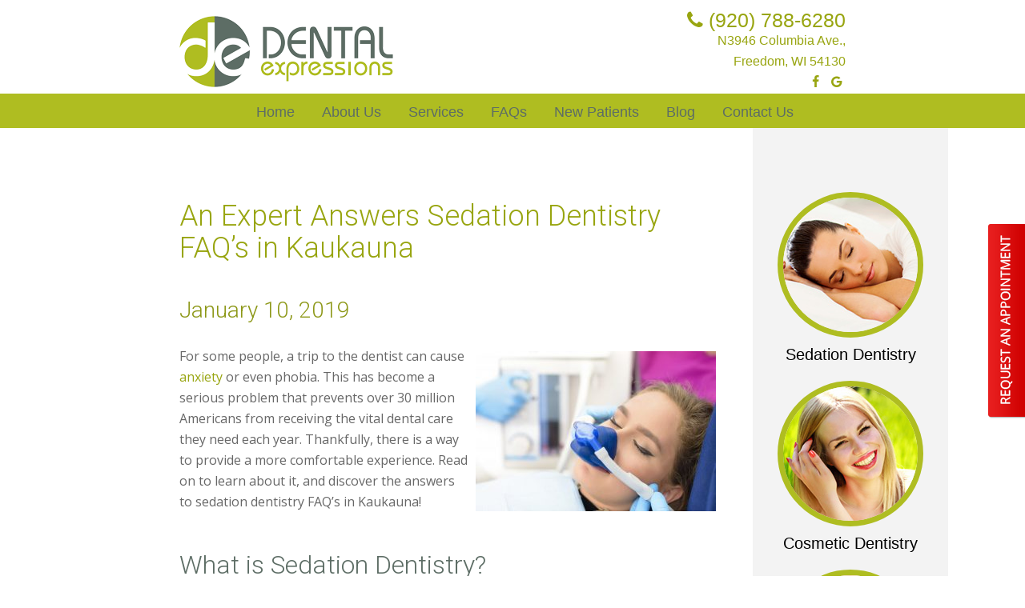

--- FILE ---
content_type: text/html; charset=UTF-8
request_url: https://www.greatdentalexpressions.com/blog/sedation-dentistry-faqs-in-kaukauna/
body_size: 11508
content:
<!DOCTYPE html>
<html style="margin-top:0px !important;">
<head>
	<meta http-equiv="Content-Type" content="text/html; charset=UTF-8" />
	<title>An Expert Answers Sedation Dentistry FAQ’s in Kaukauna</title>
  	<meta name="viewport" content="width=device-width, initial-scale=1, maximum-scale=1, user-scalable=0" />
	<link rel="pingback" href="https://www.greatdentalexpressions.com/blog/xmlrpc.php" />
		<link rel='archives' title='January 2026' href='https://www.greatdentalexpressions.com/blog/2026/01/' />
	<link rel='archives' title='December 2025' href='https://www.greatdentalexpressions.com/blog/2025/12/' />
	<link rel='archives' title='November 2025' href='https://www.greatdentalexpressions.com/blog/2025/11/' />
	<link rel='archives' title='October 2025' href='https://www.greatdentalexpressions.com/blog/2025/10/' />
	<link rel='archives' title='September 2025' href='https://www.greatdentalexpressions.com/blog/2025/09/' />
	<link rel='archives' title='August 2025' href='https://www.greatdentalexpressions.com/blog/2025/08/' />
	<link rel='archives' title='July 2025' href='https://www.greatdentalexpressions.com/blog/2025/07/' />
	<link rel='archives' title='June 2025' href='https://www.greatdentalexpressions.com/blog/2025/06/' />
	<link rel='archives' title='May 2025' href='https://www.greatdentalexpressions.com/blog/2025/05/' />
	<link rel='archives' title='April 2025' href='https://www.greatdentalexpressions.com/blog/2025/04/' />
	<link rel='archives' title='March 2025' href='https://www.greatdentalexpressions.com/blog/2025/03/' />
	<link rel='archives' title='February 2025' href='https://www.greatdentalexpressions.com/blog/2025/02/' />
	<link rel='archives' title='January 2025' href='https://www.greatdentalexpressions.com/blog/2025/01/' />
	<link rel='archives' title='December 2024' href='https://www.greatdentalexpressions.com/blog/2024/12/' />
	<link rel='archives' title='November 2024' href='https://www.greatdentalexpressions.com/blog/2024/11/' />
	<link rel='archives' title='October 2024' href='https://www.greatdentalexpressions.com/blog/2024/10/' />
	<link rel='archives' title='September 2024' href='https://www.greatdentalexpressions.com/blog/2024/09/' />
	<link rel='archives' title='August 2024' href='https://www.greatdentalexpressions.com/blog/2024/08/' />
	<link rel='archives' title='July 2024' href='https://www.greatdentalexpressions.com/blog/2024/07/' />
	<link rel='archives' title='June 2024' href='https://www.greatdentalexpressions.com/blog/2024/06/' />
	<link rel='archives' title='May 2024' href='https://www.greatdentalexpressions.com/blog/2024/05/' />
	<link rel='archives' title='April 2024' href='https://www.greatdentalexpressions.com/blog/2024/04/' />
	<link rel='archives' title='March 2024' href='https://www.greatdentalexpressions.com/blog/2024/03/' />
	<link rel='archives' title='February 2024' href='https://www.greatdentalexpressions.com/blog/2024/02/' />
	<link rel='archives' title='January 2024' href='https://www.greatdentalexpressions.com/blog/2024/01/' />
	<link rel='archives' title='December 2023' href='https://www.greatdentalexpressions.com/blog/2023/12/' />
	<link rel='archives' title='November 2023' href='https://www.greatdentalexpressions.com/blog/2023/11/' />
	<link rel='archives' title='October 2023' href='https://www.greatdentalexpressions.com/blog/2023/10/' />
	<link rel='archives' title='September 2023' href='https://www.greatdentalexpressions.com/blog/2023/09/' />
	<link rel='archives' title='August 2023' href='https://www.greatdentalexpressions.com/blog/2023/08/' />
	<link rel='archives' title='July 2023' href='https://www.greatdentalexpressions.com/blog/2023/07/' />
	<link rel='archives' title='June 2023' href='https://www.greatdentalexpressions.com/blog/2023/06/' />
	<link rel='archives' title='May 2023' href='https://www.greatdentalexpressions.com/blog/2023/05/' />
	<link rel='archives' title='April 2023' href='https://www.greatdentalexpressions.com/blog/2023/04/' />
	<link rel='archives' title='March 2023' href='https://www.greatdentalexpressions.com/blog/2023/03/' />
	<link rel='archives' title='February 2023' href='https://www.greatdentalexpressions.com/blog/2023/02/' />
	<link rel='archives' title='January 2023' href='https://www.greatdentalexpressions.com/blog/2023/01/' />
	<link rel='archives' title='December 2022' href='https://www.greatdentalexpressions.com/blog/2022/12/' />
	<link rel='archives' title='November 2022' href='https://www.greatdentalexpressions.com/blog/2022/11/' />
	<link rel='archives' title='October 2022' href='https://www.greatdentalexpressions.com/blog/2022/10/' />
	<link rel='archives' title='September 2022' href='https://www.greatdentalexpressions.com/blog/2022/09/' />
	<link rel='archives' title='August 2022' href='https://www.greatdentalexpressions.com/blog/2022/08/' />
	<link rel='archives' title='July 2022' href='https://www.greatdentalexpressions.com/blog/2022/07/' />
	<link rel='archives' title='June 2022' href='https://www.greatdentalexpressions.com/blog/2022/06/' />
	<link rel='archives' title='May 2022' href='https://www.greatdentalexpressions.com/blog/2022/05/' />
	<link rel='archives' title='April 2022' href='https://www.greatdentalexpressions.com/blog/2022/04/' />
	<link rel='archives' title='March 2022' href='https://www.greatdentalexpressions.com/blog/2022/03/' />
	<link rel='archives' title='February 2022' href='https://www.greatdentalexpressions.com/blog/2022/02/' />
	<link rel='archives' title='January 2022' href='https://www.greatdentalexpressions.com/blog/2022/01/' />
	<link rel='archives' title='December 2021' href='https://www.greatdentalexpressions.com/blog/2021/12/' />
	<link rel='archives' title='November 2021' href='https://www.greatdentalexpressions.com/blog/2021/11/' />
	<link rel='archives' title='October 2021' href='https://www.greatdentalexpressions.com/blog/2021/10/' />
	<link rel='archives' title='September 2021' href='https://www.greatdentalexpressions.com/blog/2021/09/' />
	<link rel='archives' title='August 2021' href='https://www.greatdentalexpressions.com/blog/2021/08/' />
	<link rel='archives' title='July 2021' href='https://www.greatdentalexpressions.com/blog/2021/07/' />
	<link rel='archives' title='June 2021' href='https://www.greatdentalexpressions.com/blog/2021/06/' />
	<link rel='archives' title='May 2021' href='https://www.greatdentalexpressions.com/blog/2021/05/' />
	<link rel='archives' title='April 2021' href='https://www.greatdentalexpressions.com/blog/2021/04/' />
	<link rel='archives' title='March 2021' href='https://www.greatdentalexpressions.com/blog/2021/03/' />
	<link rel='archives' title='February 2021' href='https://www.greatdentalexpressions.com/blog/2021/02/' />
	<link rel='archives' title='January 2021' href='https://www.greatdentalexpressions.com/blog/2021/01/' />
	<link rel='archives' title='December 2020' href='https://www.greatdentalexpressions.com/blog/2020/12/' />
	<link rel='archives' title='November 2020' href='https://www.greatdentalexpressions.com/blog/2020/11/' />
	<link rel='archives' title='October 2020' href='https://www.greatdentalexpressions.com/blog/2020/10/' />
	<link rel='archives' title='September 2020' href='https://www.greatdentalexpressions.com/blog/2020/09/' />
	<link rel='archives' title='August 2020' href='https://www.greatdentalexpressions.com/blog/2020/08/' />
	<link rel='archives' title='July 2020' href='https://www.greatdentalexpressions.com/blog/2020/07/' />
	<link rel='archives' title='June 2020' href='https://www.greatdentalexpressions.com/blog/2020/06/' />
	<link rel='archives' title='April 2020' href='https://www.greatdentalexpressions.com/blog/2020/04/' />
	<link rel='archives' title='March 2020' href='https://www.greatdentalexpressions.com/blog/2020/03/' />
	<link rel='archives' title='February 2020' href='https://www.greatdentalexpressions.com/blog/2020/02/' />
	<link rel='archives' title='December 2019' href='https://www.greatdentalexpressions.com/blog/2019/12/' />
	<link rel='archives' title='November 2019' href='https://www.greatdentalexpressions.com/blog/2019/11/' />
	<link rel='archives' title='October 2019' href='https://www.greatdentalexpressions.com/blog/2019/10/' />
	<link rel='archives' title='August 2019' href='https://www.greatdentalexpressions.com/blog/2019/08/' />
	<link rel='archives' title='May 2019' href='https://www.greatdentalexpressions.com/blog/2019/05/' />
	<link rel='archives' title='March 2019' href='https://www.greatdentalexpressions.com/blog/2019/03/' />
	<link rel='archives' title='January 2019' href='https://www.greatdentalexpressions.com/blog/2019/01/' />
	<link rel='archives' title='November 2018' href='https://www.greatdentalexpressions.com/blog/2018/11/' />
	<link rel='archives' title='September 2018' href='https://www.greatdentalexpressions.com/blog/2018/09/' />
	<link rel='archives' title='July 2018' href='https://www.greatdentalexpressions.com/blog/2018/07/' />
	<link rel='archives' title='June 2018' href='https://www.greatdentalexpressions.com/blog/2018/06/' />
	<link rel='archives' title='May 2018' href='https://www.greatdentalexpressions.com/blog/2018/05/' />
	<link rel='archives' title='April 2018' href='https://www.greatdentalexpressions.com/blog/2018/04/' />
	<link rel='archives' title='March 2018' href='https://www.greatdentalexpressions.com/blog/2018/03/' />
	<link rel='archives' title='February 2018' href='https://www.greatdentalexpressions.com/blog/2018/02/' />
	<link rel='archives' title='January 2018' href='https://www.greatdentalexpressions.com/blog/2018/01/' />
	<link rel='archives' title='December 2017' href='https://www.greatdentalexpressions.com/blog/2017/12/' />
	<link rel='archives' title='November 2017' href='https://www.greatdentalexpressions.com/blog/2017/11/' />
	<link rel='archives' title='October 2017' href='https://www.greatdentalexpressions.com/blog/2017/10/' />
	<link rel='archives' title='September 2017' href='https://www.greatdentalexpressions.com/blog/2017/09/' />
	<link rel='archives' title='August 2017' href='https://www.greatdentalexpressions.com/blog/2017/08/' />
	<link rel='archives' title='July 2017' href='https://www.greatdentalexpressions.com/blog/2017/07/' />
	<link rel='archives' title='June 2017' href='https://www.greatdentalexpressions.com/blog/2017/06/' />
	<link rel='archives' title='May 2017' href='https://www.greatdentalexpressions.com/blog/2017/05/' />
	<link rel='archives' title='April 2017' href='https://www.greatdentalexpressions.com/blog/2017/04/' />
	<link rel='archives' title='March 2017' href='https://www.greatdentalexpressions.com/blog/2017/03/' />
	<link rel='archives' title='January 2017' href='https://www.greatdentalexpressions.com/blog/2017/01/' />
	<link rel='archives' title='November 2016' href='https://www.greatdentalexpressions.com/blog/2016/11/' />
	<link rel='archives' title='September 2016' href='https://www.greatdentalexpressions.com/blog/2016/09/' />
	<link rel='archives' title='August 2016' href='https://www.greatdentalexpressions.com/blog/2016/08/' />
	<link rel='archives' title='July 2016' href='https://www.greatdentalexpressions.com/blog/2016/07/' />
	<link rel='archives' title='June 2016' href='https://www.greatdentalexpressions.com/blog/2016/06/' />
	<link rel='archives' title='May 2016' href='https://www.greatdentalexpressions.com/blog/2016/05/' />
	<link rel='archives' title='April 2016' href='https://www.greatdentalexpressions.com/blog/2016/04/' />
		<meta name='robots' content='index, follow, max-image-preview:large, max-snippet:-1, max-video-preview:-1' />

	<!-- This site is optimized with the Yoast SEO plugin v22.6 - https://yoast.com/wordpress/plugins/seo/ -->
	<meta name="description" content="You&#039;re anxious about visiting your dentist, but there’s help. Learn how to overcome dental fears, and get answers to sedation dentistry FAQ’s in Kaukauna." />
	<link rel="canonical" href="https://www.greatdentalexpressions.com/blog/sedation-dentistry-faqs-in-kaukauna/" />
	<meta property="og:locale" content="en_US" />
	<meta property="og:type" content="article" />
	<meta property="og:title" content="An Expert Answers Sedation Dentistry FAQ’s in Kaukauna" />
	<meta property="og:description" content="You&#039;re anxious about visiting your dentist, but there’s help. Learn how to overcome dental fears, and get answers to sedation dentistry FAQ’s in Kaukauna." />
	<meta property="og:url" content="https://www.greatdentalexpressions.com/blog/sedation-dentistry-faqs-in-kaukauna/" />
	<meta property="og:site_name" content="Dental Expressions Blog" />
	<meta property="article:published_time" content="2019-01-10T02:45:46+00:00" />
	<meta property="article:modified_time" content="2019-02-20T02:45:58+00:00" />
	<meta property="og:image" content="https://www.greatdentalexpressions.com/blog/wp-content/uploads/2019/02/nitrous_oxide__1529963909_67600-300x200.jpg" />
	<meta name="author" content="dentalexpressions" />
	<meta name="twitter:card" content="summary_large_image" />
	<meta name="twitter:label1" content="Written by" />
	<meta name="twitter:data1" content="dentalexpressions" />
	<meta name="twitter:label2" content="Est. reading time" />
	<meta name="twitter:data2" content="3 minutes" />
	<script type="application/ld+json" class="yoast-schema-graph">{"@context":"https://schema.org","@graph":[{"@type":"WebPage","@id":"https://www.greatdentalexpressions.com/blog/sedation-dentistry-faqs-in-kaukauna/","url":"https://www.greatdentalexpressions.com/blog/sedation-dentistry-faqs-in-kaukauna/","name":"An Expert Answers Sedation Dentistry FAQ’s in Kaukauna","isPartOf":{"@id":"https://www.greatdentalexpressions.com/blog/#website"},"primaryImageOfPage":{"@id":"https://www.greatdentalexpressions.com/blog/sedation-dentistry-faqs-in-kaukauna/#primaryimage"},"image":{"@id":"https://www.greatdentalexpressions.com/blog/sedation-dentistry-faqs-in-kaukauna/#primaryimage"},"thumbnailUrl":"https://www.greatdentalexpressions.com/blog/wp-content/uploads/2019/02/nitrous_oxide__1529963909_67600-300x200.jpg","datePublished":"2019-01-10T02:45:46+00:00","dateModified":"2019-02-20T02:45:58+00:00","author":{"@id":"https://www.greatdentalexpressions.com/blog/#/schema/person/50e5f2d8b2dae3a79835bde33c7bb6f7"},"description":"You're anxious about visiting your dentist, but there’s help. Learn how to overcome dental fears, and get answers to sedation dentistry FAQ’s in Kaukauna.","breadcrumb":{"@id":"https://www.greatdentalexpressions.com/blog/sedation-dentistry-faqs-in-kaukauna/#breadcrumb"},"inLanguage":"en-US","potentialAction":[{"@type":"ReadAction","target":["https://www.greatdentalexpressions.com/blog/sedation-dentistry-faqs-in-kaukauna/"]}]},{"@type":"ImageObject","inLanguage":"en-US","@id":"https://www.greatdentalexpressions.com/blog/sedation-dentistry-faqs-in-kaukauna/#primaryimage","url":"https://www.greatdentalexpressions.com/blog/wp-content/uploads/2019/02/nitrous_oxide__1529963909_67600.jpg","contentUrl":"https://www.greatdentalexpressions.com/blog/wp-content/uploads/2019/02/nitrous_oxide__1529963909_67600.jpg","width":800,"height":534,"caption":"woman sleeping receiving sedation dentistry"},{"@type":"BreadcrumbList","@id":"https://www.greatdentalexpressions.com/blog/sedation-dentistry-faqs-in-kaukauna/#breadcrumb","itemListElement":[{"@type":"ListItem","position":1,"name":"Home","item":"https://www.greatdentalexpressions.com/blog/"},{"@type":"ListItem","position":2,"name":"An Expert Answers Sedation Dentistry FAQ’s in Kaukauna"}]},{"@type":"WebSite","@id":"https://www.greatdentalexpressions.com/blog/#website","url":"https://www.greatdentalexpressions.com/blog/","name":"Dental Expressions Blog","description":"","potentialAction":[{"@type":"SearchAction","target":{"@type":"EntryPoint","urlTemplate":"https://www.greatdentalexpressions.com/blog/?s={search_term_string}"},"query-input":"required name=search_term_string"}],"inLanguage":"en-US"},{"@type":"Person","@id":"https://www.greatdentalexpressions.com/blog/#/schema/person/50e5f2d8b2dae3a79835bde33c7bb6f7","name":"dentalexpressions","image":{"@type":"ImageObject","inLanguage":"en-US","@id":"https://www.greatdentalexpressions.com/blog/#/schema/person/image/","url":"https://secure.gravatar.com/avatar/dbe6abcbe3496d85ac89a76933db8278?s=96&d=mm&r=g","contentUrl":"https://secure.gravatar.com/avatar/dbe6abcbe3496d85ac89a76933db8278?s=96&d=mm&r=g","caption":"dentalexpressions"},"url":"https://www.greatdentalexpressions.com/blog/author/dentalexpressions/"}]}</script>
	<!-- / Yoast SEO plugin. -->


<link rel="alternate" type="application/rss+xml" title="Dental Expressions Blog &raquo; Feed" href="https://www.greatdentalexpressions.com/blog/feed/" />
<link rel="alternate" type="application/rss+xml" title="Dental Expressions Blog &raquo; Comments Feed" href="https://www.greatdentalexpressions.com/blog/comments/feed/" />
<script type="text/javascript">
/* <![CDATA[ */
window._wpemojiSettings = {"baseUrl":"https:\/\/s.w.org\/images\/core\/emoji\/15.0.3\/72x72\/","ext":".png","svgUrl":"https:\/\/s.w.org\/images\/core\/emoji\/15.0.3\/svg\/","svgExt":".svg","source":{"concatemoji":"https:\/\/www.greatdentalexpressions.com\/blog\/wp-includes\/js\/wp-emoji-release.min.js?ver=6.5.7"}};
/*! This file is auto-generated */
!function(i,n){var o,s,e;function c(e){try{var t={supportTests:e,timestamp:(new Date).valueOf()};sessionStorage.setItem(o,JSON.stringify(t))}catch(e){}}function p(e,t,n){e.clearRect(0,0,e.canvas.width,e.canvas.height),e.fillText(t,0,0);var t=new Uint32Array(e.getImageData(0,0,e.canvas.width,e.canvas.height).data),r=(e.clearRect(0,0,e.canvas.width,e.canvas.height),e.fillText(n,0,0),new Uint32Array(e.getImageData(0,0,e.canvas.width,e.canvas.height).data));return t.every(function(e,t){return e===r[t]})}function u(e,t,n){switch(t){case"flag":return n(e,"\ud83c\udff3\ufe0f\u200d\u26a7\ufe0f","\ud83c\udff3\ufe0f\u200b\u26a7\ufe0f")?!1:!n(e,"\ud83c\uddfa\ud83c\uddf3","\ud83c\uddfa\u200b\ud83c\uddf3")&&!n(e,"\ud83c\udff4\udb40\udc67\udb40\udc62\udb40\udc65\udb40\udc6e\udb40\udc67\udb40\udc7f","\ud83c\udff4\u200b\udb40\udc67\u200b\udb40\udc62\u200b\udb40\udc65\u200b\udb40\udc6e\u200b\udb40\udc67\u200b\udb40\udc7f");case"emoji":return!n(e,"\ud83d\udc26\u200d\u2b1b","\ud83d\udc26\u200b\u2b1b")}return!1}function f(e,t,n){var r="undefined"!=typeof WorkerGlobalScope&&self instanceof WorkerGlobalScope?new OffscreenCanvas(300,150):i.createElement("canvas"),a=r.getContext("2d",{willReadFrequently:!0}),o=(a.textBaseline="top",a.font="600 32px Arial",{});return e.forEach(function(e){o[e]=t(a,e,n)}),o}function t(e){var t=i.createElement("script");t.src=e,t.defer=!0,i.head.appendChild(t)}"undefined"!=typeof Promise&&(o="wpEmojiSettingsSupports",s=["flag","emoji"],n.supports={everything:!0,everythingExceptFlag:!0},e=new Promise(function(e){i.addEventListener("DOMContentLoaded",e,{once:!0})}),new Promise(function(t){var n=function(){try{var e=JSON.parse(sessionStorage.getItem(o));if("object"==typeof e&&"number"==typeof e.timestamp&&(new Date).valueOf()<e.timestamp+604800&&"object"==typeof e.supportTests)return e.supportTests}catch(e){}return null}();if(!n){if("undefined"!=typeof Worker&&"undefined"!=typeof OffscreenCanvas&&"undefined"!=typeof URL&&URL.createObjectURL&&"undefined"!=typeof Blob)try{var e="postMessage("+f.toString()+"("+[JSON.stringify(s),u.toString(),p.toString()].join(",")+"));",r=new Blob([e],{type:"text/javascript"}),a=new Worker(URL.createObjectURL(r),{name:"wpTestEmojiSupports"});return void(a.onmessage=function(e){c(n=e.data),a.terminate(),t(n)})}catch(e){}c(n=f(s,u,p))}t(n)}).then(function(e){for(var t in e)n.supports[t]=e[t],n.supports.everything=n.supports.everything&&n.supports[t],"flag"!==t&&(n.supports.everythingExceptFlag=n.supports.everythingExceptFlag&&n.supports[t]);n.supports.everythingExceptFlag=n.supports.everythingExceptFlag&&!n.supports.flag,n.DOMReady=!1,n.readyCallback=function(){n.DOMReady=!0}}).then(function(){return e}).then(function(){var e;n.supports.everything||(n.readyCallback(),(e=n.source||{}).concatemoji?t(e.concatemoji):e.wpemoji&&e.twemoji&&(t(e.twemoji),t(e.wpemoji)))}))}((window,document),window._wpemojiSettings);
/* ]]> */
</script>
<style id='wp-emoji-styles-inline-css' type='text/css'>

	img.wp-smiley, img.emoji {
		display: inline !important;
		border: none !important;
		box-shadow: none !important;
		height: 1em !important;
		width: 1em !important;
		margin: 0 0.07em !important;
		vertical-align: -0.1em !important;
		background: none !important;
		padding: 0 !important;
	}
</style>
<link rel='stylesheet' id='wp-block-library-css' href='https://www.greatdentalexpressions.com/blog/wp-includes/css/dist/block-library/style.min.css?ver=6.5.7' type='text/css' media='all' />
<style id='classic-theme-styles-inline-css' type='text/css'>
/*! This file is auto-generated */
.wp-block-button__link{color:#fff;background-color:#32373c;border-radius:9999px;box-shadow:none;text-decoration:none;padding:calc(.667em + 2px) calc(1.333em + 2px);font-size:1.125em}.wp-block-file__button{background:#32373c;color:#fff;text-decoration:none}
</style>
<style id='global-styles-inline-css' type='text/css'>
body{--wp--preset--color--black: #000000;--wp--preset--color--cyan-bluish-gray: #abb8c3;--wp--preset--color--white: #ffffff;--wp--preset--color--pale-pink: #f78da7;--wp--preset--color--vivid-red: #cf2e2e;--wp--preset--color--luminous-vivid-orange: #ff6900;--wp--preset--color--luminous-vivid-amber: #fcb900;--wp--preset--color--light-green-cyan: #7bdcb5;--wp--preset--color--vivid-green-cyan: #00d084;--wp--preset--color--pale-cyan-blue: #8ed1fc;--wp--preset--color--vivid-cyan-blue: #0693e3;--wp--preset--color--vivid-purple: #9b51e0;--wp--preset--gradient--vivid-cyan-blue-to-vivid-purple: linear-gradient(135deg,rgba(6,147,227,1) 0%,rgb(155,81,224) 100%);--wp--preset--gradient--light-green-cyan-to-vivid-green-cyan: linear-gradient(135deg,rgb(122,220,180) 0%,rgb(0,208,130) 100%);--wp--preset--gradient--luminous-vivid-amber-to-luminous-vivid-orange: linear-gradient(135deg,rgba(252,185,0,1) 0%,rgba(255,105,0,1) 100%);--wp--preset--gradient--luminous-vivid-orange-to-vivid-red: linear-gradient(135deg,rgba(255,105,0,1) 0%,rgb(207,46,46) 100%);--wp--preset--gradient--very-light-gray-to-cyan-bluish-gray: linear-gradient(135deg,rgb(238,238,238) 0%,rgb(169,184,195) 100%);--wp--preset--gradient--cool-to-warm-spectrum: linear-gradient(135deg,rgb(74,234,220) 0%,rgb(151,120,209) 20%,rgb(207,42,186) 40%,rgb(238,44,130) 60%,rgb(251,105,98) 80%,rgb(254,248,76) 100%);--wp--preset--gradient--blush-light-purple: linear-gradient(135deg,rgb(255,206,236) 0%,rgb(152,150,240) 100%);--wp--preset--gradient--blush-bordeaux: linear-gradient(135deg,rgb(254,205,165) 0%,rgb(254,45,45) 50%,rgb(107,0,62) 100%);--wp--preset--gradient--luminous-dusk: linear-gradient(135deg,rgb(255,203,112) 0%,rgb(199,81,192) 50%,rgb(65,88,208) 100%);--wp--preset--gradient--pale-ocean: linear-gradient(135deg,rgb(255,245,203) 0%,rgb(182,227,212) 50%,rgb(51,167,181) 100%);--wp--preset--gradient--electric-grass: linear-gradient(135deg,rgb(202,248,128) 0%,rgb(113,206,126) 100%);--wp--preset--gradient--midnight: linear-gradient(135deg,rgb(2,3,129) 0%,rgb(40,116,252) 100%);--wp--preset--font-size--small: 13px;--wp--preset--font-size--medium: 20px;--wp--preset--font-size--large: 36px;--wp--preset--font-size--x-large: 42px;--wp--preset--spacing--20: 0.44rem;--wp--preset--spacing--30: 0.67rem;--wp--preset--spacing--40: 1rem;--wp--preset--spacing--50: 1.5rem;--wp--preset--spacing--60: 2.25rem;--wp--preset--spacing--70: 3.38rem;--wp--preset--spacing--80: 5.06rem;--wp--preset--shadow--natural: 6px 6px 9px rgba(0, 0, 0, 0.2);--wp--preset--shadow--deep: 12px 12px 50px rgba(0, 0, 0, 0.4);--wp--preset--shadow--sharp: 6px 6px 0px rgba(0, 0, 0, 0.2);--wp--preset--shadow--outlined: 6px 6px 0px -3px rgba(255, 255, 255, 1), 6px 6px rgba(0, 0, 0, 1);--wp--preset--shadow--crisp: 6px 6px 0px rgba(0, 0, 0, 1);}:where(.is-layout-flex){gap: 0.5em;}:where(.is-layout-grid){gap: 0.5em;}body .is-layout-flex{display: flex;}body .is-layout-flex{flex-wrap: wrap;align-items: center;}body .is-layout-flex > *{margin: 0;}body .is-layout-grid{display: grid;}body .is-layout-grid > *{margin: 0;}:where(.wp-block-columns.is-layout-flex){gap: 2em;}:where(.wp-block-columns.is-layout-grid){gap: 2em;}:where(.wp-block-post-template.is-layout-flex){gap: 1.25em;}:where(.wp-block-post-template.is-layout-grid){gap: 1.25em;}.has-black-color{color: var(--wp--preset--color--black) !important;}.has-cyan-bluish-gray-color{color: var(--wp--preset--color--cyan-bluish-gray) !important;}.has-white-color{color: var(--wp--preset--color--white) !important;}.has-pale-pink-color{color: var(--wp--preset--color--pale-pink) !important;}.has-vivid-red-color{color: var(--wp--preset--color--vivid-red) !important;}.has-luminous-vivid-orange-color{color: var(--wp--preset--color--luminous-vivid-orange) !important;}.has-luminous-vivid-amber-color{color: var(--wp--preset--color--luminous-vivid-amber) !important;}.has-light-green-cyan-color{color: var(--wp--preset--color--light-green-cyan) !important;}.has-vivid-green-cyan-color{color: var(--wp--preset--color--vivid-green-cyan) !important;}.has-pale-cyan-blue-color{color: var(--wp--preset--color--pale-cyan-blue) !important;}.has-vivid-cyan-blue-color{color: var(--wp--preset--color--vivid-cyan-blue) !important;}.has-vivid-purple-color{color: var(--wp--preset--color--vivid-purple) !important;}.has-black-background-color{background-color: var(--wp--preset--color--black) !important;}.has-cyan-bluish-gray-background-color{background-color: var(--wp--preset--color--cyan-bluish-gray) !important;}.has-white-background-color{background-color: var(--wp--preset--color--white) !important;}.has-pale-pink-background-color{background-color: var(--wp--preset--color--pale-pink) !important;}.has-vivid-red-background-color{background-color: var(--wp--preset--color--vivid-red) !important;}.has-luminous-vivid-orange-background-color{background-color: var(--wp--preset--color--luminous-vivid-orange) !important;}.has-luminous-vivid-amber-background-color{background-color: var(--wp--preset--color--luminous-vivid-amber) !important;}.has-light-green-cyan-background-color{background-color: var(--wp--preset--color--light-green-cyan) !important;}.has-vivid-green-cyan-background-color{background-color: var(--wp--preset--color--vivid-green-cyan) !important;}.has-pale-cyan-blue-background-color{background-color: var(--wp--preset--color--pale-cyan-blue) !important;}.has-vivid-cyan-blue-background-color{background-color: var(--wp--preset--color--vivid-cyan-blue) !important;}.has-vivid-purple-background-color{background-color: var(--wp--preset--color--vivid-purple) !important;}.has-black-border-color{border-color: var(--wp--preset--color--black) !important;}.has-cyan-bluish-gray-border-color{border-color: var(--wp--preset--color--cyan-bluish-gray) !important;}.has-white-border-color{border-color: var(--wp--preset--color--white) !important;}.has-pale-pink-border-color{border-color: var(--wp--preset--color--pale-pink) !important;}.has-vivid-red-border-color{border-color: var(--wp--preset--color--vivid-red) !important;}.has-luminous-vivid-orange-border-color{border-color: var(--wp--preset--color--luminous-vivid-orange) !important;}.has-luminous-vivid-amber-border-color{border-color: var(--wp--preset--color--luminous-vivid-amber) !important;}.has-light-green-cyan-border-color{border-color: var(--wp--preset--color--light-green-cyan) !important;}.has-vivid-green-cyan-border-color{border-color: var(--wp--preset--color--vivid-green-cyan) !important;}.has-pale-cyan-blue-border-color{border-color: var(--wp--preset--color--pale-cyan-blue) !important;}.has-vivid-cyan-blue-border-color{border-color: var(--wp--preset--color--vivid-cyan-blue) !important;}.has-vivid-purple-border-color{border-color: var(--wp--preset--color--vivid-purple) !important;}.has-vivid-cyan-blue-to-vivid-purple-gradient-background{background: var(--wp--preset--gradient--vivid-cyan-blue-to-vivid-purple) !important;}.has-light-green-cyan-to-vivid-green-cyan-gradient-background{background: var(--wp--preset--gradient--light-green-cyan-to-vivid-green-cyan) !important;}.has-luminous-vivid-amber-to-luminous-vivid-orange-gradient-background{background: var(--wp--preset--gradient--luminous-vivid-amber-to-luminous-vivid-orange) !important;}.has-luminous-vivid-orange-to-vivid-red-gradient-background{background: var(--wp--preset--gradient--luminous-vivid-orange-to-vivid-red) !important;}.has-very-light-gray-to-cyan-bluish-gray-gradient-background{background: var(--wp--preset--gradient--very-light-gray-to-cyan-bluish-gray) !important;}.has-cool-to-warm-spectrum-gradient-background{background: var(--wp--preset--gradient--cool-to-warm-spectrum) !important;}.has-blush-light-purple-gradient-background{background: var(--wp--preset--gradient--blush-light-purple) !important;}.has-blush-bordeaux-gradient-background{background: var(--wp--preset--gradient--blush-bordeaux) !important;}.has-luminous-dusk-gradient-background{background: var(--wp--preset--gradient--luminous-dusk) !important;}.has-pale-ocean-gradient-background{background: var(--wp--preset--gradient--pale-ocean) !important;}.has-electric-grass-gradient-background{background: var(--wp--preset--gradient--electric-grass) !important;}.has-midnight-gradient-background{background: var(--wp--preset--gradient--midnight) !important;}.has-small-font-size{font-size: var(--wp--preset--font-size--small) !important;}.has-medium-font-size{font-size: var(--wp--preset--font-size--medium) !important;}.has-large-font-size{font-size: var(--wp--preset--font-size--large) !important;}.has-x-large-font-size{font-size: var(--wp--preset--font-size--x-large) !important;}
.wp-block-navigation a:where(:not(.wp-element-button)){color: inherit;}
:where(.wp-block-post-template.is-layout-flex){gap: 1.25em;}:where(.wp-block-post-template.is-layout-grid){gap: 1.25em;}
:where(.wp-block-columns.is-layout-flex){gap: 2em;}:where(.wp-block-columns.is-layout-grid){gap: 2em;}
.wp-block-pullquote{font-size: 1.5em;line-height: 1.6;}
</style>
<link rel="https://api.w.org/" href="https://www.greatdentalexpressions.com/blog/wp-json/" /><link rel="alternate" type="application/json" href="https://www.greatdentalexpressions.com/blog/wp-json/wp/v2/posts/127" /><link rel="EditURI" type="application/rsd+xml" title="RSD" href="https://www.greatdentalexpressions.com/blog/xmlrpc.php?rsd" />
<meta name="generator" content="WordPress 6.5.7" />
<link rel='shortlink' href='https://www.greatdentalexpressions.com/blog/?p=127' />
<link rel="alternate" type="application/json+oembed" href="https://www.greatdentalexpressions.com/blog/wp-json/oembed/1.0/embed?url=https%3A%2F%2Fwww.greatdentalexpressions.com%2Fblog%2Fsedation-dentistry-faqs-in-kaukauna%2F" />
<link rel="alternate" type="text/xml+oembed" href="https://www.greatdentalexpressions.com/blog/wp-json/oembed/1.0/embed?url=https%3A%2F%2Fwww.greatdentalexpressions.com%2Fblog%2Fsedation-dentistry-faqs-in-kaukauna%2F&#038;format=xml" />
<style type="text/css">.recentcomments a{display:inline !important;padding:0 !important;margin:0 !important;}</style>    <link rel="stylesheet" type="text/css" media="all" href="https://www.greatdentalexpressions.com/blog/wp-content/themes/tnt-custom/style.css" />

<!--------------keep all of the above-------------->

  <link href="https://www.greatdentalexpressions.com/styles.css" type="text/css" rel="stylesheet">  
  <link href="https://www.greatdentalexpressions.com/_ui.css" type="text/css" rel="stylesheet">
  <link rel="apple-touch-icon" sizes="144x144" href="https://www.greatdentalexpressions.com/assets/images/apple-touch-icon-144.png"/>
  <link rel="apple-touch-icon" sizes="114x114" href="https://www.greatdentalexpressions.com/assets/images/apple-touch-icon-114.png"/>
  <link rel="apple-touch-icon" sizes="72x72" href="https://www.greatdentalexpressions.com/assets/images/apple-touch-icon-72.png"/>
  <link rel="apple-touch-icon" href="https://www.greatdentalexpressions.com/assets/images/apple-touch-icon-57.png"/>
  <link rel="icon" href="https://www.greatdentalexpressions.com/assets/images/favicon.png"/> 
  <link href="https://tntwebsites.com/tnticons/css/fontello.css" type="text/css" rel="stylesheet">
  <meta name="apple-mobile-web-app-title" content="Dental Expressions" />
  <link href='https://fonts.googleapis.com/css?family=Roboto:400,300|Open+Sans:400,300' rel='stylesheet' type='text/css'>
  
  <!--[if lt IE 9]>
  <script src="https://www.greatdentalexpressions.com/assets/js/html5shiv.js"></script>
  <![endif]-->
<meta name="google-site-verification" content="iDWcOlJXYtDYbOTjmGopNUsR1PPen92hijasxrf-QqU" />
<script async src="//70178.tctm.co/t.js"></script>
<!--UA TNTga3-->
 <script>
  (function(i,s,o,g,r,a,m){i['GoogleAnalyticsObject']=r;i[r]=i[r]||function(){
  (i[r].q=i[r].q||[]).push(arguments)},i[r].l=1*new Date();a=s.createElement(o),
  m=s.getElementsByTagName(o)[0];a.async=1;a.src=g;m.parentNode.insertBefore(a,m)
  })(window,document,'script','//www.google-analytics.com/analytics.js','ga');
  ga('create', 'UA-78761705-1', 'auto');
  ga('create', 'UA-3846079-60', 'auto', {'name': 'tntTracker'});
  ga('require', 'displayfeatures');
  ga('require', 'linkid', 'linkid.js');
  ga('send', 'pageview');
  ga('tntTracker.send', 'pageview');
</script>

<!-- GA4 TNTga3 -->
<script async src="https://www.googletagmanager.com/gtag/js?id=G-VHKB1PBD66"></script>
<script>
  window.dataLayer = window.dataLayer || [];
  function gtag(){dataLayer.push(arguments);}
  gtag('js', new Date());

  gtag('config', 'G-VHKB1PBD66');
</script>
</head>
<body>
    <div id="fixed-tabs">
      <a href="https://www.greatdentalexpressions.com/request-an-appointment.html" class="ra">
          <span><i class="icon-calendar-1"></i><em>Request</em></span>
          <span>Request<strong> Appointment</strong></span>
      </a>
      <a href="https://www.facebook.com/greatdentalexpressions" target="_blank" class="fb">
          <span><i class="icon-facebook"></i><em>Like Us</em></span>
          <span>Like us<strong> on Facebook</strong></span>
      </a>

      <a href="https://goo.gl/maps/xtmfNY76zZF2" target="_blank" class="gp">
          <span><i class="icon-gplus"></i><em>Reviews</em></span>
          <span><strong>Read Our </strong>Reviews</span>
      </a>
      <a href="tel:9207886280" class="call">
          <span><i class="icon-phone"></i><em>Call</em></span>
          <span><strong>Give us a </strong>Call</span>
      </a>
      <a href="https://goo.gl/maps/xtmfNY76zZF2" target="_blank" class="map">
          <span><i class="icon-location"></i><em>Map</em></span>
          <span><strong>View our </strong>Map</span>
      </a>

  </div>
  
  <a href="https://www.greatdentalexpressions.com/request-an-appointment.html" class="btn-appointment mean-remove"><img src="https://www.greatdentalexpressions.com/assets/images/btn-appointment.png" /></a>
  
  <header>
   <div class="container clearfix place-nav">
     <a href="https://www.greatdentalexpressions.com/index.html" class="logo"><img src="https://www.greatdentalexpressions.com/assets/images/logo.png" class="wow animated pulse" alt="Dental Expressions" /></a>
     <div class="pullright">
             <div class="phnheader"><a href="tel:+19207886280" class="phone"><i class="icon-phone"></i>(920) 788-6280</a></div>
             <address><a href="https://goo.gl/maps/xtmfNY76zZF2" target="_blank">N3946 Columbia Ave.,<br> Freedom, WI 54130</a></address>      
     <span class="social mean-remove">
       <a href="https://www.facebook.com/greatdentalexpressions" target="_blank"><i class="icon-facebook"></i></a>
       <a href="https://goo.gl/maps/xtmfNY76zZF2" target="_blank"><i class="icon-gplus"></i></a>
     </span>
     </div>
   </div>

             <div id="contact-info">
     <div class="container clearfix">

       <nav id="main-nav">
                     <div id="mobile-header" class="mean-show">
                     <span class="social">
     <a href="https://www.facebook.com/greatdentalexpressions" target="_blank"><i class="icon-facebook"></i></a>
       <a href="https://goo.gl/maps/xtmfNY76zZF2" target="_blank"><i class="icon-gplus"></i></a>
       </span>
         </div>

         <ul>
    <li><a href="https://www.greatdentalexpressions.com/" title="General &amp; Family Dentist">Home</a> </li>
    <li><a href="https://www.greatdentalexpressions.com/about-our-office.html" title="About Us">About Us</a>
        <ul>
    <li><a href="https://www.greatdentalexpressions.com/meet-the-dentists.html" title="Family Dentist Kaukauna">Meet the Dentists</a>
        <ul>
            <li><a href="https://www.greatdentalexpressions.com/meet-dr-bob.html" title="">Meet Dr. Bob</a></li>
            <li><a href="https://www.greatdentalexpressions.com/meet-dr-heather.html" title="">Meet Dr. Heather</a></li>
        </ul>
    </li>
    <li><a href="https://www.greatdentalexpressions.com/meet-the-team.html" title="Meet the Team">Meet the Team</a></li>
    <li><a href="https://www.greatdentalexpressions.com/in-our-community.html" title="In Our Community">In Our Community</a></li>
    <li><a href="https://www.greatdentalexpressions.com/kids-day.html" title="Kid's Day">Kids Day</a></li>
			 <!--<li><a href="https://www.greatdentalexpressions.com/covid-19-safety-protocol.html" title="">Covid-19 Safety Protocol</a></li>-->
</ul>
	</li>
		  <li><a href="https://www.greatdentalexpressions.com/services.html" title="Dental Services">Services</a>
			<ul>
    <li><a href="https://www.greatdentalexpressions.com/general-and-family-dentistry.html" title="General &amp; Family Dentistry">General and Family Dentistry</a>
        <ul>
            <li><a href="https://www.greatdentalexpressions.com/sleep-apnea.html" title="Sleep Apnea">Sleep Apnea</a></li>
            <li><a href="https://www.greatdentalexpressions.com/childrens-dentistry.html" title="Children's Dentistry">Childrens Dentistry</a></li>
            <li><a href="https://www.greatdentalexpressions.com/periodontal-therapy.html" title="Periodontal Therapy">Periodontal Therapy</a></li>
            <li><a href="https://www.greatdentalexpressions.com/tmj-therapy.html" title="TMJ Therapy">TMJ Therapy</a></li>
        </ul>
    </li>
    <li><a href="https://www.greatdentalexpressions.com/cosmetic-dentistry.html" title="Cosmetic Dentistry">Cosmetic Dentistry</a>
        <ul>
            <li><a href="https://www.greatdentalexpressions.com/invisalign.html" title="Invisalign">Invisalign</a></li>
            <li><a href="https://www.greatdentalexpressions.com/porcelain-veneers.html" title="Porcelain Veneers">Porcelain Veneers</a></li>
            <li><a href="https://www.greatdentalexpressions.com/teeth-whitening.html" title="Teeth Whitening">Teeth Whitening</a></li>
        </ul>
    </li>
    <li><a href="https://www.greatdentalexpressions.com/restorative-dentistry.html" title="Restorative Dentistry">Restorative Dentistry</a>
        <ul>
            <li><a href="https://www.greatdentalexpressions.com/tooth-colored-crowns-fillings.html" title="Tooth Colored Crowns &amp; Fillings">Tooth Colored Crowns and Fillings</a></li>
            <li><a href="https://www.greatdentalexpressions.com/tooth-replacement.html" title="Tooth Replacement">Tooth Replacement</a>
		  <ul><li><a href="https://www.greatdentalexpressions.com/full-partial-dentures.html" title="Dentures">Full &amp; Partial Dentures</a></li> </ul>
		  </li>
        </ul>
    </li>
    <li><a href="https://www.greatdentalexpressions.com/conscious-sedation.html" title="Conscious Sedation">Sedation Dentistry</a>
			  <ul><li><a href="https://www.greatdentalexpressions.com/nitrous-oxide-sedation.html" title="Nitrous Oxide Sedation">Nitrous Oxide Sedation</a></li> <li><a href="https://www.greatdentalexpressions.com/oral-conscious-sedation.html" title="Oral Conscious Sedation">Oral Conscious Sedation</a></li> </ul>
			  </li>
    <li><a href="https://www.greatdentalexpressions.com/root-canal-therapy.html" title="Root Canal Therapy">Root Canal Therapy</a></li>
    <li><a href="https://www.greatdentalexpressions.com/dental-implants.html" title="Dental Implants">Dental Implants</a></li>
			  
			  <li><a href="https://www.greatdentalexpressions.com/emergency-dentist.html" title="Emergency Dentist">Emergency Dentist</a></li>
			  
</ul>
    </li>
    <li><a href="https://www.greatdentalexpressions.com/faqs.html" title="Dental FAQs">FAQs</a></li>
    <!--<li><a href="https://www.greatdentalexpressions.com/testimonials.html" title="Dental Patient Testimonials">Testimonials</a></li>-->
    <li><a href="https://www.greatdentalexpressions.com/new-patients.html" title="New Dental Patients">New Patients</a>
        <ul>
		  <li><a href="https://www.greatdentalexpressions.com/new-patients.html" title="">New Patient Forms</a></li>
<!-- 		  <li><a href="https://www.greatdentalexpressions.com/smile-club.html" title="Smile Club">Smile Club</a></li> -->
	  </ul>
    </li>
    <li><a href="https://www.greatdentalexpressions.com/blog/" title="Blog">Blog</a></li>
    <li><a href="https://www.greatdentalexpressions.com/contact-us.html" title="Contact Us">Contact Us</a>
        <ul>
            <li><a href="https://www.greatdentalexpressions.com/request-an-appointment.html" title="Request an Appointment">Request an Appointment</a></li>
            <li><a href="https://www.greatdentalexpressions.com/sedation-dentistry-free-consult-form.html" title="Free Consult for Sedation">Sedation Dentistry Free Consult</a></li>
        </ul>
    </li>
</ul>
       <div id="mobile-footer" class="mean-show">
           <span class="title">Office Hours</span>
                       <span class="hours">
           <p>Monday - Wednesday: 8 am - 5 pm</p>
           <p>Thursday: 7:30 am - 4 pm</p>
           </span> 
       </div>
       </nav>
     </div>
		 <!--<div class="covid-19"><a href="https://www.greatdentalexpressions.com/covid-19-safety-protocol.html">Now Open! Click Here to Learn More about our Advanced Safety Protocols</a></div>-->
     	   
   </div>  

 </header>

  
  <section class="container clearfix">
    <article>
    



<div class="post-127 post type-post status-publish format-standard hentry category-uncategorized" id="post-127">
	<h1 class="storytitle"><a href="https://www.greatdentalexpressions.com/blog/sedation-dentistry-faqs-in-kaukauna/" rel="bookmark">An Expert Answers Sedation Dentistry FAQ’s in Kaukauna</a></h1>	 <h3>January 10, 2019</h3>	<div class="meta">Filed under: <a href="https://www.greatdentalexpressions.com/blog/category/uncategorized/" rel="category tag">Uncategorized</a> &#8212;  dentalexpressions @ 2:45 am </div>

	<div class="storycontent">
		<p><img fetchpriority="high" decoding="async" class="alignright size-medium wp-image-128" src="https://www.greatdentalexpressions.com/blog/wp-content/uploads/2019/02/nitrous_oxide__1529963909_67600-300x200.jpg" alt="woman sleeping receiving sedation dentistry" width="300" height="200" srcset="https://www.greatdentalexpressions.com/blog/wp-content/uploads/2019/02/nitrous_oxide__1529963909_67600-300x200.jpg 300w, https://www.greatdentalexpressions.com/blog/wp-content/uploads/2019/02/nitrous_oxide__1529963909_67600-768x513.jpg 768w, https://www.greatdentalexpressions.com/blog/wp-content/uploads/2019/02/nitrous_oxide__1529963909_67600.jpg 800w" sizes="(max-width: 300px) 100vw, 300px" />For some people, a trip to the dentist can cause <a href="https://www.greatdentalexpressions.com/conscious-sedation.html">anxiety</a> or even phobia. This has become a serious problem that prevents over 30 million Americans from receiving the vital dental care they need each year. Thankfully, there is a way to provide a more comfortable experience. Read on to learn about it, and discover the answers to sedation dentistry FAQ’s in Kaukauna!</p>
<p><span id="more-127"></span></p>
<h2>What is Sedation Dentistry?</h2>
<p>The purpose of sedation dentistry is to calm frayed nerves and lessen any other discomfort so you can receive the care needed in a worry-free manner. Here are two of the available methods:</p>
<ul>
<li><strong>Nitrous Oxide </strong>– For cases of mild-to-moderate anxiety, your dentist may suggest nitrous oxide (also known as laughing gas). Delivered via a mask that is worn throughout the treatment process, the medication can be adjusted as needed.</li>
<li><strong>Oral Sedation </strong>– More acute bouts of anxiety or phobia may require an oral sedative, which typically comes in the form of a pill that is prescribed by your dentist. You’ll generally take the medication before arriving for your appointment so that by the time the procedure begins, you’ll be completely relaxed.</li>
</ul>
<p>The above provides an outline of what sedation dentistry entails. Now let’s look at some of the commonly asked questions.</p>
<h2>FAQ #1 – Will I be Put to Sleep?</h2>
<p>Sedation dentistry does not leave you unconscious. Instead, you’ll be awake and able to talk – just very relaxed and less active.</p>
<h2>FAQ #2 – Will I Still Feel Pain?</h2>
<p>Used safely in and conjunction with local anesthesia, sedation dentistry ensures you experience both mental and physical comfort throughout your procedure. The sedative offers an added bonus of further enhancing the pain-relief abilities of the anesthesia.</p>
<h2>FAQ #3 – Will I Remember Anything?</h2>
<p>It’s common to have either no memories or a fuzzy recollection of the events that happened when you’re treated with sedation dentistry.</p>
<h2>FAQ #4 – Is Sedation Dentistry Safe for Me?</h2>
<p>Before you receive any medication, your sedation dentist in Kaukauna will review your medical records to make sure it’s safe for you to undergo the process.</p>
<h2>FAQ #5 – Are There Any Side Effects?</h2>
<p>There are three possible side effects of sedation dentistry:</p>
<ul>
<li>Your mouth could become dryer than normal.</li>
<li>You may develop the hiccups after being medicated.</li>
<li>If you receive oral sedation, you can expect to feel groggy for several hours after your appointment has ended. Thus, you’ll need to have someone drive you for the remainder of the day.</li>
</ul>
<p>With sedation dentistry, you no longer have to be intimidated by the idea of visiting your dentist in Kaukauna. To schedule your first visit, reach out today!</p>
<p><strong>About the Author</strong></p>
<p>Dr. Robert Heil is a graduate of the University of Minnesota School of Dentistry. He has since gone on to provide over two decades of expert and compassionate care. A member of the Dental Organization for Conscious Sedation, Dr. Heil provides patients with the dental care they need in a comfortable manner at Dental Expressions, and he can be reached for more information through his <a href="https://www.greatdentalexpressions.com/contact-us.html">website</a>.</p>
	</div>

	<div class="feedback">
				<span>Comments Off<span class="screen-reader-text"> on An Expert Answers Sedation Dentistry FAQ’s in Kaukauna</span></span>	</div>

</div>


<h2 id="comments">No Comments</h2>

	<p>No comments yet.</p>

<p><a href="https://www.greatdentalexpressions.com/blog/sedation-dentistry-faqs-in-kaukauna/feed/"><abbr title="Really Simple Syndication">RSS</abbr> feed for comments on this post.</a></p>

<p>Sorry, the comment form is closed at this time.</p>



</article>
		<aside>		<ul id="callouts">
			<li>
				<a href="https://www.greatdentalexpressions.com/conscious-sedation.html">
				<img src="https://www.greatdentalexpressions.com/assets/images/callout-services-sedation.jpg" data-wow-delay=".2s" class="wow animated bounceIn" />
				<strong>Sedation Dentistry</strong>				
				</a>
				</li>
			
			<li>
				<a href="https://www.greatdentalexpressions.com/cosmetic-dentistry.html">
				<img src="https://www.greatdentalexpressions.com/assets/images/callout-services-cosmetic.jpg" data-wow-delay=".4s" class="wow animated bounceIn"/>
				<strong>Cosmetic Dentistry</strong>				
				</a>
			</li>
			
			<li>
				<a href="https://www.greatdentalexpressions.com/sleep-apnea.html">
				<img src="https://www.greatdentalexpressions.com/assets/images/callout-services-sleep.jpg" data-wow-delay=".6s" class="wow animated bounceIn"/>
				<strong>Sleep Apnea Therapy</strong>			
				</a>
			</li>
		</ul></aside>
	</section>	
	<div id="logos">
	<img src="https://www.greatdentalexpressions.com/assets/images/logo-ada.jpg" />
	<img src="https://www.greatdentalexpressions.com/assets/images/logo-adsm.jpg" />
	<img src="https://www.greatdentalexpressions.com/assets/images/logo-agd.jpg" />
	<img src="https://www.greatdentalexpressions.com/assets/images/logo-carecredit.jpg" />
	<img src="https://www.greatdentalexpressions.com/assets/images/logo-docs.jpg" />
</div>
	<footer>		
		<ul class="container clearfix">
			<li class="wow animated fadeIn" data-wow-delay=".2s">
    <strong>Dental Services</strong>
    <nav>
        <ul>
            <li><a href="https://www.greatdentalexpressions.com/general-and-family-dentistry.html" title="General & Family Dentistry">General and Family
                    Dentistry</a>
                <ul>
                    <li><a href="https://www.greatdentalexpressions.com/sleep-apnea.html" title="Sleep Apnea">Sleep Apnea</a></li>
                    <li><a href="https://www.greatdentalexpressions.com/childrens-dentistry.html" title="Children's Dentistry">Childrens Dentistry</a></li>
                    <li><a href="https://www.greatdentalexpressions.com/periodontal-therapy.html" title="Periodontal Therapy">Periodontal Therapy</a></li>
                    <li><a href="https://www.greatdentalexpressions.com/tmj-therapy.html" title="TMJ Therapy">TMJ Therapy</a></li>
                </ul>
            </li>
            <li><a href="https://www.greatdentalexpressions.com/cosmetic-dentistry.html" title="Cosmetic Dentistry">Cosmetic Dentistry</a>
                <ul>
                    <li><a href="https://www.greatdentalexpressions.com/invisalign.html" title="Invisalign">Invisalign</a></li>
                    <li><a href="https://www.greatdentalexpressions.com/porcelain-veneers.html" title="Porcelain Veneers">Porcelain Veneers</a></li>
                    <li><a href="https://www.greatdentalexpressions.com/teeth-whitening.html" title="Teeth Whitening">Teeth Whitening</a></li>
                </ul>
            </li>
            <li><a href="https://www.greatdentalexpressions.com/restorative-dentistry.html" title="Restorative Dentistry">Restorative Dentistry</a>
                <ul>
                    <li><a href="https://www.greatdentalexpressions.com/tooth-colored-crowns-fillings.html" title="Tooth Colored Crowns & Fillings">Tooth
                            Colored Crowns and Fillings</a></li>
                    <li><a href="https://www.greatdentalexpressions.com/tooth-replacement.html" title="Tooth Replacement">Tooth Replacement</a>
                        <ul>
                            <li><a href="https://www.greatdentalexpressions.com/full-partial-dentures.html" title="Dentures">Full & Partial Dentures</a></li>
                        </ul>
                    </li>
                </ul>
            </li>
            <li><a href="https://www.greatdentalexpressions.com/conscious-sedation.html" title="Conscious Sedation">Sedation Dentistry</a>
                <ul>
                    <li><a href="https://www.greatdentalexpressions.com/nitrous-oxide-sedation.html" title="Nitrous Oxide Sedation">Nitrous Oxide Sedation</a>
                    </li>
                    <li><a href="https://www.greatdentalexpressions.com/oral-conscious-sedation.html" title="Oral Conscious Sedation">Oral Conscious
                            Sedation</a></li>
                </ul>
            </li>
            <li><a href="https://www.greatdentalexpressions.com/root-canal-therapy.html" title="Root Canal Therapy">Root Canal Therapy</a></li>
            <li><a href="https://www.greatdentalexpressions.com/dental-implants.html" title="Dental Implants">Dental Implants</a>
<!--                 <ul>
                    <li><a href="https://www.greatdentalexpressions.com/single-tooth-replacement.html" title="Single Tooth Replacement">Single Tooth
                            Replacement</a></li>
                    <li><a href="https://www.greatdentalexpressions.com/multiple-tooth-replacement.html" title="Multiple Tooth Replacement">Multiple Tooth
                            Replacement</a></li>
                    <li><a href="https://www.greatdentalexpressions.com/full-mouth-replacement.html" title="Full Mouth Replacement">Full Mouth Replacement</a>
                    </li>
                </ul> -->
            </li>
            <li><a href="https://www.greatdentalexpressions.com/emergency-dentist.html" title="Emergency Dentist">Emergency Dentist</a></li>
        </ul>
    </nav>
</li>
			<li class="wow animated fadeIn" data-wow-delay=".4s">
				<strong>Have a Question?</strong>
					<form action="https://www.greatdentalexpressions.com/assets/php/validator.php" class="forms recaptcha-form" method="post">
						<div class="input"><input name="Name" placeholder="Name" required="true" type="text" /></div>				
						<div class="input"><input name="Phone" placeholder="Phone Number" type="text" /></div>
						<div class="input"><input name="email" placeholder="Email Address" required="true" type="email" /></div>
						<div class="input"><textarea name="question" class="fields" placeholder="How Can We Help You?"></textarea></div>
					 
						  <div class="controls">
                <input type="hidden" name="token_generate" id="token_generate">
                <input type="submit" name="submit" value="Send" class="submitBtn btn-alt button">
            
                </div>            
            <input name="_subject" value="Appointment Request" type="hidden" />
            <input name="_redirect" value="https://www.greatdentalexpressions.com/thanks.html" type="hidden" />
				</form>
			</li>
			<li class="footer-info wow animated fadeIn" data-wow-delay=".6s">
				<strong>Contact Us</strong>
				<img src="https://www.greatdentalexpressions.com/assets/images/footer-logo.png" />
				<a href="tel:9207886280" class="phone">(920) 788-6280</a>
				<address>N3946 Columbia Avenue<br />
						Freedom, WI 54130</address>
						<span class="hours">
            <p>Monday - Wednesday: 8 am - 5 pm</p>
            <p>Thursday: 7:30 am - 4 pm</p>
                <p>Summer Hours:</p>
            <p>Monday: 8 am - 5 pm</p>
            <p>Tuesday: 7 am - 2:30 pm</p>
            <p>Wednesday: 8 am - 5 pm</p>
            <p>Thursday: 7 am - 2:30 pm</p>
            </span>
				<span class="social">
			<a href="https://www.facebook.com/greatdentalexpressions" target="_blank"><i class="icon-facebook"></i></a>
				<a href="https://goo.gl/maps/xtmfNY76zZF2" target="_blank"><i class="icon-gplus"></i></a>
				</span>
			</li>
		</ul>
		<div id="copy">
			&copy; 2021 Dental Expressions   |   Site designed and maintained by <a href="https://www.tntdental.com" target="_blank" title="Dental Website Design">TNT Dental <br><a href="https://www.greatdentalexpressions.com/sitemap.html">Sitemap</a></a>
		</div>
	</footer>
	<script src="https://www.greatdentalexpressions.com/assets/js/jquery-1.11.1.min.js"></script>
	<script src="https://www.greatdentalexpressions.com/assets/js/scripts.js"></script>
	<script src="https://www.greatdentalexpressions.com/assets/js/recaptcha.js"></script>
 <script async type="application/ld+json">	
 	{"@context": "https://schema.org",  	
 	"@type": "Dentist",
 	"url": "https://www.greatdentalexpressions.com/", 
 	"logo": "https://www.greatdentalexpressions.com/assets/images/logo.png",
        "image": "https://www.greatdentalexpressions.com/assets/images/page-about-dr-bob-heil.jpg",
        "priceRange": "$$$",    
 	"hasMap": "https://goo.gl/maps/NY4vTBbKJf2HcMtg7",
   	"address": {"@type": "PostalAddress",
         	"addressLocality": "Freedom",
         	"addressRegion": "WI",
         	"postalCode":"54130",
         	"streetAddress": "N3946 Columbia Avenue",
 	 	"addressCountry":"US"},
   	"description": "Dentist in Freedom, WI",
   	"name": "Dental Expressions",
   	"telephone": "(920) 788-6280",
   	"openingHours": ["Mo,Tu,We 08:00-17:00","Th 07:30-16:00"],
   	"geo": {"@type": "GeoCoordinates",
    	"latitude": "44.38131",
         	"longitude": "-88.292072"},
  	"sameAs" : [ "https://www.facebook.com/greatdentalexpressions","https://www.yelp.com/biz/dental-expressions-freedom-5","http://4sq.com/ghkK0N"],
        "founder" : ["Dr. Robert (Bob) Heil","Dr. Heather Heil"]
 	}
 </script>
</body>
</html>
<!-- Website developed by TNT Dental Content Management System -->

--- FILE ---
content_type: text/css
request_url: https://www.greatdentalexpressions.com/styles.css
body_size: 7098
content:
@charset "UTF-8";html{font-family:sans-serif;-ms-text-size-adjust:100%;-webkit-text-size-adjust:100%}body{margin:0}article,aside,details,figcaption,figure,footer,header,hgroup,main,nav,section,summary{display:block}audio,canvas,progress,video{display:inline-block;vertical-align:baseline}audio:not([controls]){display:none;height:0}[hidden],template{display:none}a{background:0 0}a:active,a:hover{outline:0}abbr[title]{border-bottom:1px dotted}b,strong{font-weight:700}dfn{font-style:italic}h1{font-size:2em;margin:.67em 0}mark{background:#ff0;color:#000}small{font-size:80%}sub,sup{font-size:75%;line-height:0;position:relative;vertical-align:baseline}sup{top:-.5em}sub{bottom:-.25em}img{border:0}svg:not(:root){overflow:hidden}figure{margin:1em 40px}hr{-moz-box-sizing:content-box;box-sizing:content-box;height:0}pre{overflow:auto}code,kbd,pre,samp{font-family:monospace,monospace;font-size:1em}button,input,optgroup,select,textarea{color:inherit;font:inherit;margin:0}button{overflow:visible}button,select{text-transform:none}button,html input[type=button],input[type=reset],input[type=submit]{-webkit-appearance:button;cursor:pointer}button[disabled],html input[disabled]{cursor:default}button::-moz-focus-inner,input::-moz-focus-inner{border:0;padding:0}input{line-height:normal}input[type=checkbox],input[type=radio]{box-sizing:border-box;padding:0}input[type=number]::-webkit-inner-spin-button,input[type=number]::-webkit-outer-spin-button{height:auto}input[type=search]{-webkit-appearance:textfield;-moz-box-sizing:content-box;-webkit-box-sizing:content-box;box-sizing:content-box}input[type=search]::-webkit-search-cancel-button,input[type=search]::-webkit-search-decoration{-webkit-appearance:none}fieldset{border:1px solid silver;margin:0 2px;padding:.35em .625em .75em}legend{border:0;padding:0}textarea{overflow:auto}optgroup{font-weight:700}table{border-collapse:collapse;border-spacing:0}td,th{padding:0}.animated{-webkit-animation-duration:1s;animation-duration:1s;-webkit-animation-fill-mode:both;animation-fill-mode:both}.animated.infinite{-webkit-animation-iteration-count:infinite;animation-iteration-count:infinite}.animated.hinge{-webkit-animation-duration:2s;animation-duration:2s}.animated.bounceIn,.animated.bounceOut,.animated.flipOutX,.animated.flipOutY{-webkit-animation-duration:.75s;animation-duration:.75s}@-webkit-keyframes bounceIn {0%,100%,20%,40%,60%,80%{-webkit-transition-timing-function:cubic-bezier(.215,.61,.355,1);transition-timing-function:cubic-bezier(.215,.61,.355,1)}0%{opacity:0;-webkit-transform:scale3d(.3,.3,.3);transform:scale3d(.3,.3,.3)}20%{-webkit-transform:scale3d(1.1,1.1,1.1);transform:scale3d(1.1,1.1,1.1)}40%{-webkit-transform:scale3d(.9,.9,.9);transform:scale3d(.9,.9,.9)}60%{opacity:1;-webkit-transform:scale3d(1.03,1.03,1.03);transform:scale3d(1.03,1.03,1.03)}80%{-webkit-transform:scale3d(.97,.97,.97);transform:scale3d(.97,.97,.97)}100%{opacity:1;-webkit-transform:scale3d(1,1,1);transform:scale3d(1,1,1)}}@keyframes bounceIn {0%,100%,20%,40%,60%,80%{-webkit-transition-timing-function:cubic-bezier(.215,.61,.355,1);transition-timing-function:cubic-bezier(.215,.61,.355,1)}0%{opacity:0;-webkit-transform:scale3d(.3,.3,.3);transform:scale3d(.3,.3,.3)}20%{-webkit-transform:scale3d(1.1,1.1,1.1);transform:scale3d(1.1,1.1,1.1)}40%{-webkit-transform:scale3d(.9,.9,.9);transform:scale3d(.9,.9,.9)}60%{opacity:1;-webkit-transform:scale3d(1.03,1.03,1.03);transform:scale3d(1.03,1.03,1.03)}80%{-webkit-transform:scale3d(.97,.97,.97);transform:scale3d(.97,.97,.97)}100%{opacity:1;-webkit-transform:scale3d(1,1,1);transform:scale3d(1,1,1)}}.bounceIn{-webkit-animation-name:bounceIn;animation-name:bounceIn}@-webkit-keyframes fadeInRight {0%{opacity:0;-webkit-transform:translate3d(100%,0,0);transform:translate3d(100%,0,0)}100%{opacity:1;-webkit-transform:none;transform:none}}@keyframes fadeInRight {0%{opacity:0;-webkit-transform:translate3d(100%,0,0);transform:translate3d(100%,0,0)}100%{opacity:1;-webkit-transform:none;transform:none}}.fadeInRight{-webkit-animation-name:fadeInRight;animation-name:fadeInRight}@-webkit-keyframes pulse {0%{-webkit-transform:scale3d(1,1,1);transform:scale3d(1,1,1)}50%{-webkit-transform:scale3d(1.05,1.05,1.05);transform:scale3d(1.05,1.05,1.05)}100%{-webkit-transform:scale3d(1,1,1);transform:scale3d(1,1,1)}}@keyframes pulse {0%{-webkit-transform:scale3d(1,1,1);transform:scale3d(1,1,1)}50%{-webkit-transform:scale3d(1.05,1.05,1.05);transform:scale3d(1.05,1.05,1.05)}100%{-webkit-transform:scale3d(1,1,1);transform:scale3d(1,1,1)}}.pulse{-webkit-animation-name:pulse;animation-name:pulse}@-webkit-keyframes fadeInDown {0%{opacity:0;-webkit-transform:translate3d(0,-100%,0);transform:translate3d(0,-100%,0)}100%{opacity:1;-webkit-transform:none;transform:none}}@keyframes fadeInDown {0%{opacity:0;-webkit-transform:translate3d(0,-100%,0);transform:translate3d(0,-100%,0)}100%{opacity:1;-webkit-transform:none;transform:none}}.fadeInDown{-webkit-animation-name:fadeInDown;animation-name:fadeInDown}@-webkit-keyframes fadeIn {0%{opacity:0}100%{opacity:1}}@keyframes fadeIn {0%{opacity:0}100%{opacity:1}}.fadeIn{-webkit-animation-name:fadeIn;animation-name:fadeIn}#simpleModal{display:none;position:fixed;z-index:9000;left:0;top:0;height:100%;width:100%;overflow:auto;background-color:rgba(0,0,0,.75);animation-name:modalopen;animation-duration:1s}#simpleModal .modalContent{background-color:#f4f4f4;margin:8% auto;padding:0 0 30px;width:90%;max-width: 1000px; box-shadow:0 5px 8px 0 rgba(0,0,0,.2),0 7px 20px 0 rgba(0,0,0,.17);position:relative}#simpleModal .modalContent h2{background-color:#afbd21;font-weight: 700;margin-bottom:25px;color:#fff;padding:55px 20px 15px;text-transform:uppercase;font-size:36px;text-align:center;line-height:1.2}#simpleModal .contain { max-width: 85%; margin: auto;}#simpleModal .modalContent p{margin: 15px auto; line-height: 1.4; font-weight: 400;}#simpleModal .modalContent ul { margin: 20px 0; padding-left: 20px; }#simpleModal .modalContent .btn {margin-left: 0;}#simpleModal .closeBtn{color:#a5a5a5;position:absolute;right:0;top:0;z-index:10;font-size:30px;position:absolute;background-color:#e74c3c;color:#fff;padding:5px 15px 5px; line-height:1}#simpleModal .closeBtn:focus,#simpleModal .closeBtn:hover{background-color:#c0392b;cursor:pointer;text-decoration:none}@keyframes modalopen { from{opacity:0} to{opacity:1} } body { -webkit-font-smoothing: antialiased; -moz-osx-font-smoothing: grayscale; font-family: Arial, Helvetica, sans-serif; font-size: 16px; line-height: 26px; color: #676767; }h2, h3, h4, h5 { margin-top: 1.5em; }h1#interior, .h1-small { font-size: 13px; font-weight: 400; text-transform: uppercase; line-height: 1.8; letter-spacing: 2px; display: block; }h1#interior + h2 { font-size: 30px; line-height: 1.2; font-weight: 300; margin: 0 auto; }a { text-decoration: none; color: #98a510; }a:hover { text-decoration: underline; }h1 { font-size: 36px; line-height: 40px; font-weight: 300; color: #9aa801; }h2 { font-size: 32px; line-height: 36px; font-weight: 300; color: #5d6d65; }h3 { font-size: 28px; line-height: 32px; font-weight: 300; color: #8d9818; }h1, h2, h3, #contact-info address, #callout-services ul li strong, #callout-appointment span, footer strong { font-family: 'Roboto', sans-serif; }article, #callout-services ul li, .btn { font-family: 'Open Sans', sans-serif; }hr { width: 80%; margin: 2em auto; background: #f3f3f3; height: 1px; border: none; }.clearfix { *zoom: 1 }.clearfix:before, .clearfix:after { display: table; line-height: 0; content: "" }.clearfix:after { clear: both }.container { width: 65%; margin: 0 auto; }#callout-dentist-family { background: #e6f2ed; padding: 50px 25px; }#callout-family { background: #dbdbdb; padding: 50px 25px; }.callout-ring-family img { -webkit-border-radius: 100%; border-radius: 100%; vertical-align: bottom; }.callout-ring-family { width: 350px; padding: 10px 0; -webkit-border-radius: 100%; border-radius: 100%; display: block; text-align: center; float: left; margin-right: 50px; background: url(assets/images/callout-ring-family.jpg) center top repeat-y; }.btn-appointment { position: fixed; width: 46px; height: 243px; z-index: 10001; right: 0; top: 280px; }.btn, .btn-alt { display: inline-block; min-width: 220px; font-size: 16px; line-height: 18px; padding: 14px 10px; text-align: center; color: #fff; text-transform: uppercase; background-color: #345473; background-image: -moz-linear-gradient(bottom, #808A19 0%, #AFBD21 20%, #808A19 93%, #AFBD21 100%); background-image: -o-linear-gradient(bottom, #808A19 0%, #AFBD21 20%, #808A19 93%, #AFBD21 100%); background-image: -webkit-linear-gradient(bottom, #808A19 0%, #AFBD21 20%, #808A19 93%, #AFBD21 100%); background-image: linear-gradient(to top, #808A19 0%, #AFBD21 20%, #808A19 93%, #AFBD21 100%); -moz-border-radius: 3px; -webkit-border-radius: 3px; border-radius: 3px; -moz-box-shadow: 0.5px 0.9px 1px rgba(0, 0, 1, 0.35); -webkit-box-shadow: 0.5px 0.9px 1px rgba(0, 0, 1, 0.35); box-shadow: 0.5px 0.9px 1px rgba(0, 0, 1, 0.35); }.btn:hover { background-color: #345473; background-image: -moz-linear-gradient(bottom, #808A19 0%, #D3E427 20%, #A3AF27 93%, #D0DF33 100%); background-image: -o-linear-gradient(bottom, #808A19 0%, #D3E427 20%, #A3AF27 93%, #D0DF33 100%); background-image: -webkit-linear-gradient(bottom, #808A19 0%, #D3E427 20%, #A3AF27 93%, #D0DF33 100%); background-image: linear-gradient(to top, #808A19 0%, #D3E427 20%, #A3AF27 93%, #D0DF33 100%); -moz-border-radius: 3px; -webkit-border-radius: 3px; border-radius: 3px; -moz-box-shadow: 0.5px 0.9px 1px rgba(0, 0, 1, 0.35); -webkit-box-shadow: 0.5px 0.9px 1px rgba(0, 0, 1, 0.35); box-shadow: 0.5px 0.9px 1px rgba(0, 0, 1, 0.35); text-decoration: none; }.btn-alt { background-color: #345473; background-image: -moz-linear-gradient(bottom, #5D6D65 0%, #8A9B92 20%, #5D6D65 93%, #8A9B92 100%); background-image: -o-linear-gradient(bottom, #5D6D65 0%, #8A9B92 20%, #5D6D65 93%, #8A9B92 100%); background-image: -webkit-linear-gradient(bottom, #5D6D65 0%, #8A9B92 20%, #5D6D65 93%, #8A9B92 100%); background-image: linear-gradient(to top, #5D6D65 0%, #8A9B92 20%, #5D6D65 93%, #8A9B92 100%); -moz-border-radius: 3px; -webkit-border-radius: 3px; border-radius: 3px; -moz-box-shadow: 0.5px 0.9px 1px rgba(0, 0, 1, 0.35); -webkit-box-shadow: 0.5px 0.9px 1px rgba(0, 0, 1, 0.35); box-shadow: 0.5px 0.9px 1px rgba(0, 0, 1, 0.35); }.btn-alt:hover { background: #292929; text-decoration: none; }header { background-color: #fff; position: fixed; top: 0; left: 0; width: 100%; z-index:1000; }.logo { float: left; margin-top: 20px; }.fix-nav.index header, .fix-nav header { position: fixed; width: 100%; left: 0; top: 0; z-index: 10001; animation-duration: .5s; animation-fill-mode: both; animation-name: slideIn; min-height: 107px; background: white; }.fix-nav header:after { height: 50px; }.fix-nav .logo { margin-top: 5px; height: 100px; overflow: hidden; }.fix-nav #contact-info { min-height: 40px; flex-direction: row; justify-content: flex-end; align-items: center; }.fix-nav #contact-info address { margin-left: 2em; }.pullright { float: right; text-align: right; line-height: 26px; padding: 12px 0 0 0; }.phnheader { font-size: 25px; color: #676767; }@media (min-width: 860px){ nav#main-nav { align-content: center; margin: 3px 0 0px; padding: 0; text-align: center; } nav#main-nav ul { margin: 0px; padding: 0px; } nav#main-nav ul li { display: inline-block; position: relative; } nav#main-nav ul li a { color: #5d6d65; line-height: 40px; padding-left: 30px; font-size: 18px; display: block; } nav#main-nav ul li a:hover { text-decoration: none; color: #272727; } nav#main-nav ul ul { display: none; width: 240px; position: absolute; left: 0; top: 40px; z-index: 10001; background: #5D6D65; text-align: left; } nav#main-nav ul ul li { width: 100%; } nav#main-nav ul ul li a { color: #fff; font-size: 15px; line-height: 22px; padding: 4px 10px; } nav#main-nav ul ul li a:hover { text-decoration: none; color: #fff; background: #272727; } nav#main-nav ul li:hover > ul { display: block; } /***tertiary nav fix***/ nav#main-nav ul ul ul { left: 240px; position: absolute; top: 0px; background-color: #5d6d65; } .mean-show{display: none !Important;}}@media (max-width:860px) { header { position: fixed; top: 0; left: 0; z-index: 500; box-shadow: 0 0 15px rgba(0, 0, 0, 0.3); } body { right: 0; position: relative; } body, header, .mean-container .mean-nav { -webkit-transition: all .3s; transition: all .3s } .mean-container .mean-bar, .mean-container .mean-nav{background-color: #afbd21;} body.mean-active header { left: -80% } body.mean-active { overflow: hidden; right: 80% } body.mean-active:before { z-index: 98; content: ''; opacity: .7; background-color: #000; position: absolute; left: 0; right: 0; top: 0; bottom: 0 } body.mean-active .mean-container .mean-nav { right: 0 } .mean-container { display: -webkit-box !important; display: -webkit-flex !important; display: -ms-flexbox !important; display: flex !important; -webkit-flex-flow: row nowrap; -ms-flex-flow: row nowrap; flex-flow: row nowrap; -webkit-box-align: center; -webkit-align-items: center; -ms-flex-align: center; align-items: center; -webkit-box-pack: justify; -webkit-justify-content: space-between; -ms-flex-pack: justify; justify-content: space-between } .mean-container .mean-bar { margin: 8px } .mean-container a.meanmenu-reveal { display: block; text-align: center; color: #fff; font-size: 20px; line-height: 45px; width: 45px } .mean-container a.meanmenu-reveal.meanclose { -webkit-transform: rotate(45deg); transform: rotate(45deg) } .mean-container .mean-bar i { display: block } .mean-container a.meanmenu-reveal i:before { margin: 0 !important } .mean-container .mean-nav { font-size: 16px; position: fixed; right: -80%; margin: 0; top: 0; bottom: 0; width: 80%; overflow: auto; display: -webkit-box; display: -webkit-flex; display: -ms-flexbox; display: flex; -webkit-flex-flow: column; -ms-flex-flow: column; flex-flow: column } .mean-container .mean-nav ul { padding: 0; margin: 0; width: 100%; list-style-type: none } .mean-container .mean-nav ul li { position: relative; width: 100% } .mean-container .mean-nav ul li a { line-height: 1; display: block; padding: 1em 5%; padding-right: 58px !important; margin: 0; text-align: left; color: #fff; border-top: 1px solid rgba(255, 255, 255, .5); text-decoration: none; text-transform: uppercase } .mean-container .mean-nav ul li li a { padding: 1em 10%; border-top: 1px solid #f1f1f1; border-top: 1px solid rgba(255, 255, 255, .25); opacity: .75; filter: alpha(opacity=75); text-shadow: none !important; visibility: visible } .mean-container .mean-nav ul li.mean-first a { border-top: none; margin-top: 0 } .mean-container .mean-nav ul li.mean-last a { border-bottom: none; margin-bottom: 0 } .mean-container .mean-nav ul li li li a { padding: 1em 15% } .mean-container .mean-nav ul li li li li a { padding: 1em 20% } .mean-container .mean-nav ul li li li li li a { padding: 1em 25% } .mean-container .mean-nav ul li a:hover { background: #252525; background: rgba(255, 255, 255, .1) } .mean-container .mean-nav ul li a.mean-expand { width: 48px; line-height: 47px; font-size: 20px; padding: 0 !important; text-align: center; position: absolute; right: 0; top: 0; z-index: 2; background: rgba(255, 255, 255, .1); border: none !important; border-left: 1px solid rgba(255, 255, 255, .4) !important; border-bottom: 1px solid rgba(255, 255, 255, .4) !important } .mean-container .mean-nav ul li a.mean-expand:before { content: '\e825'; font-family: 'fontello'; font-weight: 400; margin: 0; font-style: normal } .mean-container .mean-nav ul li a.mean-expand.mean-clicked:before { content: '\e83a' } .mean-remove { display: none !important; } header, body.scrolled header { position: fixed; } #main-header .header-contact { flex: 1 0 auto; } #main-header .header-contact.hide { display: none; } .mean-container { flex-flow: row nowrap !important; } #main-header > div > a { flex: 0 1 auto; } nav > ul { display: none; text-align: center; margin: 0; } nav.opened > ul > li { margin: 0; text-align: center; } nav.opened > ul > li ul { padding-left: 0; text-align: center; } nav { width: 100%; } nav li { margin: 0; } header .logo{margin: 0 auto 0 0; padding: 0;} header .logo img{max-width: 150px;} .pullright{padding: 0; float: none; text-align: center; line-height: 1.2;} #mobile-header{background-color:#fff; text-align: center; padding: 5px; 10px; } #mobile-header img{max-height:50px;max-width:none} #mobile-footer{color:#fff; text-align: center; line-height: 1.2;padding:20px 5px 10px; margin-top: auto; line-height:1.76}#mobile-footer h4{color:#fff}#mobile-footer .hours{margin:0 auto}#mobile-footer .hours label {width: 100px}}@media (max-width:420px) { header .pullright { display: none; }}#fixed-tabs { position: fixed; right: 0; text-align: center; line-height: 1; font-size: 0; z-index: 510;}#fixed-tabs a {font-size: 15px; background-color:#5D6D65; color: #fff; position: relative; overflow: hidden;transition: width .3s;}#fixed-tabs i {font-size: 16px;} #fixed-tabs i, #fixed-tabs i:before { display: block; margin: 0 auto!important}#fixed-tabs em {font-size: 10px; font-style: normal; margin-top: 8px; display: none; font-weight: 600;text-transform: uppercase;}#fixed-tabs strong {font-weight: 300}#fixed-tabs .ra {background-color: #afbd21 !important; flex: 2;}#fixed-tabs .fb {background-color: #3b5998;}#fixed-tabs .so {background-color: #84bd00;}#fixed-tabs .gp {background-color: #dd4b39;}#fixed-tabs .call, #fixed-tabs .map {display: none}#fixed-tabs .map{background-color: #afbd21}@media (min-width:1031px) { #fixed-tabs {position: absolute; top: 214px; display: none;} #fixed-tabs a {display: block; text-align: left; margin-left: auto;} #fixed-tabs a + a {margin-top: 8px;} #fixed-tabs a span {display: block;} #fixed-tabs a span:first-child {text-align: center; padding: 7px 0} #fixed-tabs a span:last-child {position: absolute; left: 80px; top: 50%; width: 220px; -webkit-transform: translate(0, -50%); transform: translate(0, -50%); -webkit-transition: width .3s; transition: width .3s;} #fixed-tabs a, #fixed-tabs a span:first-child {width: 56px} #fixed-tabs a:hover {width: 250px;} #fixed-tabs i {font-size: 20px;} #fixed-tabs em {display: block;} .scrolled #fixed-tabs i {font-size: 16px;} #fixed-tabs .fb:hover {background-color: #3b5998!important;} #fixed-tabs .so:hover {background-color: #84bd00!important;} #fixed-tabs .gp:hover {background-color: #dd4b39!important;}}@media (min-width:1280px) { #fixed-tabs {position: fixed; top: 245px}}@media (max-width: 1030px) { #fixed-tabs {bottom: 0; width: 100%; box-shadow: 0 0 15px rgba(0,0,0,0.3); display: -webkit-box; display: -webkit-flex; display: -ms-flexbox; display: flex} #fixed-tabs a {padding: 12px 0; -webkit-box-flex: 1; -webkit-flex: 1; -ms-flex: 1; flex: 1;} #fixed-tabs a span {display: inline-block; vertical-align: middle;} #fixed-tabs a span:last-child {margin-left: 7px;} #fixed-tabs a strong {display: none} #fixed-tabs a.fm {display: none} footer{ padding-bottom: 41px !important } .mean-container .mean-nav {bottom: 41px;}}@media (max-width: 740px) { #fixed-tabs .call, #fixed-tabs .map {display: block} #fixed-tabs a.fb, #fixed-tabs a.so, #fixed-tabs a.gp {display: none}}.caption{position: relative;}#contact-info { background: #afbd21; line-height: 24px; color: #5d6d65; z-index: 1000; width: 100%; }#contact-info address { float: left; font-size: 18px; }#contact-info address a { color: #5d6d65; }#contact-info .phone { float: right; font-size: 28px; color: #5d6d65; }#contact-info .social { float: right; height: 36px; }#contact-info .social a, #mobile-header .social a { color: #fff; font-size: 28px; margin-left: 5px; display: inline-block; }#contact-info .social a:hover, #mobile-header .social a { color: #272727; }#banner { background: #d0e3f1; text-align: center; }#banner img { vertical-align: bottom; }#banner .caption { display: block; position: absolute; left: 50%; top: 40%; width: 561px; }section { }article { padding: 90px 0 60px; width: 670px; float: left; }aside { width: 244px; padding: 80px 0 40px; margin-left: 716px; background-image: -webkit-gradient(linear, left top, left bottom, color-stop(0.7, rgb(243, 243, 243)), color-stop(1, rgb(255, 255, 255))); background-image: -o-linear-gradient(bottom, rgb(243, 243, 243) 70%, rgb(255, 255, 255) 100%); background-image: -moz-linear-gradient(bottom, rgb(243, 243, 243) 70%, rgb(255, 255, 255) 100%); background-image: -webkit-linear-gradient(bottom, rgb(243, 243, 243) 70%, rgb(255, 255, 255) 100%); background-image: -ms-linear-gradient(bottom, rgb(243, 243, 243) 70%, rgb(255, 255, 255) 100%); background-image: linear-gradient(to bottom, rgb(243, 243, 243) 70%, rgb(255, 255, 255) 100%); }body.index aside { display: none; }body.sleep-form aside {display:none;}.sleep-form > section {display:none!important;}body.index article { width: 100%; }body.sleep-form article { width:100%;}footer { padding: 40px 0; background: #272727; }footer strong { font-size: 30px; color: #0f0f0f; font-weight: 300; display: block; margin-bottom: 20px; }footer > ul { margin: 0px; padding: 0px; text-align: center; }footer > ul > li { display: inline-block; width: 26%; margin: 0 1%; padding: 40px 2%; text-align: left; min-height: 360px; vertical-align: top; background: #afbd21; }footer nav ul { margin: 0px; padding: 0px; }footer nav ul li { display: block; line-height: 22px; }footer nav ul li a { color: #195e3c; font-size: 15px; }#copy { text-align: center; font-size: 11px; color: #4d4d4d; padding-top: 40px; }.callout-ring { width: 350px; padding: 10px 0; -webkit-border-radius: 100%; border-radius: 100%; display: block; text-align: center; float: right; margin-left: 50px; background: url(assets/images/callout-ring-repeat.jpg) center top repeat-y; }.callout-ring img { -webkit-border-radius: 100%; border-radius: 100%; vertical-align: bottom; }.callout-ring2 { width: 225px; padding: 10px 0; -webkit-border-radius: 100%; border-radius: 100%; display: block; text-align: center; float: right; margin-left: 50px; background: url(assets/images/callout-ring-repeat.jpg) center top repeat-y; }.callout-ring2 img { -webkit-border-radius: 100%; border-radius: 100%; vertical-align: bottom; }#logos { padding: 15px 0; text-align: center; }#logos img { display: inline-block; margin: 0 2%; vertical-align: middle; }#callout-services { padding: 45px 0; background-image: -webkit-gradient(linear, right bottom, left bottom, color-stop(0, rgb(176, 189, 33)), color-stop(0.5, rgb(212, 224, 77)), color-stop(1, rgb(176, 189, 33))); background-image: -o-linear-gradient(left, rgb(176, 189, 33) 0%, rgb(212, 224, 77) 50%, rgb(176, 189, 33) 100%); background-image: -moz-linear-gradient(left, rgb(176, 189, 33) 0%, rgb(212, 224, 77) 50%, rgb(176, 189, 33) 100%); background-image: -webkit-linear-gradient(left, rgb(176, 189, 33) 0%, rgb(212, 224, 77) 50%, rgb(176, 189, 33) 100%); background-image: -ms-linear-gradient(left, rgb(176, 189, 33) 0%, rgb(212, 224, 77) 50%, rgb(176, 189, 33) 100%); background-image: linear-gradient(to left, rgb(176, 189, 33) 0%, rgb(212, 224, 77) 50%, rgb(176, 189, 33) 100%); }#callout-services h2 { margin-top: 0px; text-align: center; color: #000; }#callout-services ul { margin: 0px; padding: 0px; text-align: center; }#callout-services ul li { display: inline-block; width: 28%; margin: 0 2%; vertical-align: top; color: #323232; }#callout-services ul li strong { display: block; font-weight: 300; font-size: 25px; color: #000; }#callout-services img { -webkit-border-radius: 100%; border-radius: 100%; -moz-box-shadow: 0 3px 4px #524C4C; -webkit-box-shadow: 0 3px 4px #524C4C; box-shadow: 0 3px 4px #524C4C; margin-bottom: 20px; }#callout-insurance { text-align: center; padding: 40px 0; font-size: 18px; color: #676767; }#callout-insurance h2 { margin-top: 0px; color: #9aa801; }#callout-insurance span { width: 360px; margin-right: 40px; font-size: 16px; padding: 20px; text-align: left; float: left; border: 1px solid #cbcbcb; -webkit-border-radius: 4px; border-radius: 4px; }#callout-appointment { text-align: center; padding: 40px 0 30px; background-image: -webkit-gradient(linear, left top, right top, color-stop(0.2, rgb(93, 109, 101)), color-stop(0.5, rgb(130, 146, 138)), color-stop(0.82, rgb(93, 109, 101))); background-image: -o-linear-gradient(right, rgb(93, 109, 101) 20%, rgb(130, 146, 138) 50%, rgb(93, 109, 101) 82%); background-image: -moz-linear-gradient(right, rgb(93, 109, 101) 20%, rgb(130, 146, 138) 50%, rgb(93, 109, 101) 82%); background-image: -webkit-linear-gradient(right, rgb(93, 109, 101) 20%, rgb(130, 146, 138) 50%, rgb(93, 109, 101) 82%); background-image: -ms-linear-gradient(right, rgb(93, 109, 101) 20%, rgb(130, 146, 138) 50%, rgb(93, 109, 101) 82%); background-image: linear-gradient(to right, rgb(93, 109, 101) 20%, rgb(130, 146, 138) 50%, rgb(93, 109, 101) 82%); }#callout-appointment span { font-size: 35px; line-height: 46px; font-weight: 300; color: #fff; }.forms { width: auto; }.forms label { display: inline-block; width: 50%; }.forms input[type=text], .forms input[type=email], .forms textarea { width: 96%; border: 0px; background: #939f17; margin-bottom: 10px; padding: 5px 2%; -moz-box-shadow: inset 0.5px 0.9px 2px rgba(0, 0, 1, 0.5); -webkit-box-shadow: inset 0.5px 0.9px 2px rgba(0, 0, 1, 0.5); box-shadow: inset 0.5px 0.9px 2px rgba(0, 0, 1, 0.5); color: #CCD851; }.forms input:focus, .forms textarea:focus { color: #fff; background: #292929; }.forms .btn-alt { border: none; min-width: 100px; }article .forms input[type=text], article .forms input[type=email] { width: 50%; }.footer-info { text-align: center; max-height: 405px; }.footer-info .phone { display: block; padding: 20px 0; font-size: 28px; color: #0f0f0f; }.footer-info address { padding-bottom: 15px; }.footer-info .social { display: block; padding: 20px 0; }.footer-info .social a { color: #fff; font-size: 26px; padding: 4px 2px; background: #5d6d65; }.footer-info .social a:hover { background: #292929; }.footer-info .hours { border-bottom: 1px solid #5d6d65; }.footer-info .hours p { margin: 0; }#callouts { margin: 0px; padding: 0px; text-align: center; list-style: none; }#callouts li { margin-bottom: 20px; }#callouts li strong { display: block; font-weight: 300; font-size: 20px; }#callouts li a { color: #000; }#callouts li img { -webkit-border-radius: 100%; border-radius: 100%; border: 7px solid #afbd21; }#callouts li a:hover { text-decoration: none; }#callouts li a:hover img { -moz-box-shadow: 2.5px 4.3px 27px rgba(0, 0, 0, 0.75); -webkit-box-shadow: 2.5px 4.3px 27px rgba(0, 0, 0, 0.75); box-shadow: 2.5px 4.3px 27px rgba(0, 0, 0, 0.75); }.services-list { margin: 0px; padding: 0px; text-align: left; }.services-list li { width: 30%; display: inline-block; vertical-align: top; margin: 0 1% 4px; text-align: center; }.services-list li a { display: block; line-height: 18px; padding: 10px; color: #fff; background: #5d6d65; }.services-list li a:hover { background: #afbd21; text-decoration: none; }.adopt-a-pet { display: inline-block; width: 32%; }.scroll-map iframe { display: block; pointer-events: none; }.scroll-map.active iframe { pointer-events: auto; }.section-toggle > div { display:none }.section-toggle > div > h3 { clear: both; }/***special form***/.special-form-wrapper .controls { width: 63%; text-align: center; margin-left: 18%; margin-top: 5%; }.special-form-wrapper .forms { width: 76%; text-align: center; margin-left: 12%; margin-top: 59%; }.special-form-wrapper { background: url(assets/images/special_form-bg.jpg) center top no-repeat; height: 684px; text-align: center; width: 100%; background-size: 400px; }#dr-meet { text-align: center; }#dr-meet > * em { margin: 0; position: relative; font-weight: 800; line-height: 1.36; color: #5d6d65; display: block; text-align: center; font-size: 16px; }#dr-meet a img { max-width: 268px; max-height: 400px; }#dr-meet > * { width: 48%; display: inline-block; text-align: center; max-width: 268px; }#dr-meet:hover >*:not(:hover) { opacity: 0.5; -webkit-transform: scale(0.9); transform: scale(0.9); }@media (max-width:1000px) { #dr-meet > * img { max-width: 90%; } #dr-meet > * em { font-size: 12px; }}@media (max-width:750px) { #dr-meet >* { width: 100%; } #dr-meet > * em { font-size: 15px; } #dr-meet >* img { max-width: 270px; width: 70%; }}.cycle-slide { max-width: 500px; width: 100%; }.arrow { font-size: 50px; position: absolute; top: 50%; }.communityGal { position: relative; }.communityGal #prev { left: 0; }.communityGal #next { right: 0; }.communityGal .pager { text-align: center; }.communityGal .pager span { font-size: 50px; cursor: pointer; }.communityGal .pager span.cycle-pager-active { color: #afbd21; }/***insurance-image-rows***/.logo-row1 img { width: 8%; padding: 0 1%; vertical-align: bottom; }.logo-row2 img { width: 8%; padding: 0 1%; vertical-align: top; }.logo-row3 img { width: 10%; padding: 0 1%; vertical-align: middle; }@media screen and (max-width:1300px) { img { max-width: 100%; } #banner .caption { left: auto; right: 50px; }}@media screen and (max-width:1070px) { .btn-appointment { display: none; }}@media screen and (max-width:1023px) { .container { width: 100%; } header { height: auto; } article { width: 90%; float: none; padding: 15px 5% 40px; } body.index article { width: 90%; } aside { width: 100%; padding: 20px 0; margin: 40px 0 0; } footer ul li:first-child { display: none; } footer ul li { width: 40%; } #callouts li { display: inline-block; margin: 0 2%; } #callout-insurance span { width: 80%; float: none; margin: 0 auto 20px; padding: 20px 5%; display: block; } #callout-services ul li p { display: none; } #callout-services ul li { width: 30%; margin: 0 1%; } #logos img { margin: 0px; } #banner .caption { display: none; } #contact-info .social { padding-right: 10px; } #contact-info address { padding-left: 10px; } .logo { position: inherit; left: 0; top: 0; padding-left: 20px; } /***special form***/ .special-form-wrapper .forms { width: 70%; text-align: center; margin-left: 15%; margin-top: 398px; }}@media screen and (max-width:840px) { .callout-ring-family { float: none; margin: 0 auto; }}@media screen and (max-width:759px) { #contact-info { text-align: center; } #contact-info .phone, #contact-info address, #contact-info .social { display: block; float: none; width: 100%; } #contact-info .phone, #contact-info address a, #contact-info .social a { color: #fff; } .callout-ring, .callout-ring-family, .callout-ring2 { margin: 0 auto; float: none;max-width:100%; } #callouts li { margin: 0px; } .services-list li { width: 40%; } .btn-appointment { display: none; } /***special form***/ .special-form-wrapper .forms { width: 95%; text-align: center; margin-left: 2.5%; margin-top: 398px; }.elem-right { float:none !important; display:block !important; margin:0 auto 15px !important; text-align:center !important;}}@media screen and (max-width:549px) { .logo { position: relative; } #contact-info { position: sticky; }}@media screen and (max-width:479px) { h1 { font-size: 32px; } h2 { font-size: 24px; } #banner { display: none; } #callout-appointment span { font-size: 22px; } #callout-services ul li { width: 100%; margin: 0px; } #responsive-nav { margin: 0 0 10px; float: none; } .services-list li { width: 100%; } .services-list li br { display: none; } .callout-ring, .callout-ring-family, { width: 250px; padding: 10px; } .callout-ring2 {width:150px;padding:10px;} footer ul li { width: 80%; margin-bottom: 20px; min-height: 0px; }}.hero { background:#dddddd;}.hero {padding:0;}.hero .container {position: relative;}.hero figure {float:left;margin:0 0 0 -50px;bottom:0;position: absolute;left:0;}.hero figure img {display:block;border:0;box-shadow: none;}.hero form {margin:0 0 -60px 0px;position: relative;border-width: 10px;border-style: solid;border-radius: 10px;box-shadow: 2px 2px 4px rgba(0,0,0,.5);padding: 30px;}.hero form{ margin-left:22%;}.hero h1 {margin-left:25%;font-size: 47px;text-align:right;line-height: 63px;font-weight: normal;margin: 0 0 65px 0; margin-left: 0px;padding-top: 63px;}.hero form h3 {font-size:33px;line-height: 30px;margin:0 0 20px 0;color:white;}.hero form > div {display:inline-block;*display:inline;zoom:1;width:49%;line-height: 24px;vertical-align: middle;}.hero form > div:nth-of-type(2){margin-left:20px;width:calc(49% - 20px);}.hero form input,.hero form textarea {display:block;margin-bottom:7px;width:100%;font-size:17px;padding:5px;background-color:rgba(255,255,255,.2);border:1px solid rgba(255,255,255,.5);color:#fff;}.hero form {background: #83bbab;background: linear-gradient( to bottom left, #5d6d65 0%, #5d6d65 100%);color:#c0c0c0;border-color:#fff;}.hero form .btn { min-width: 150px}@media (max-width: 987px) {.hero figure {margin-left:0;}}@media (max-width: 940px) {.hero figure {display:none;}}@media (max-width: 730px) {.hero h1,.hero form {margin-left:0;}.hero h1 span{font-size:80px;line-height: 80px;float:none;}.hero h1 {font-size: 36px;text-align: center;padding: 0px;margin: 0px;}.hero {padding:20px;}.hero form > div { width:100%;}.hero form h3 { text-align:center;}.hero form > div { text-align:center;}.hero form > div:nth-of-type(2) { width: calc(100% - 20px);}}.covid-19 { background: #fff; padding: 5px; text-align: center;}.covid-19 a { text-transform: uppercase; font-weight: bold;}.safe-page { background-color: #41aac5; display: block; padding: 5px; text-align: center; color: #fff; line-height: 1.2; text-transform: uppercase; font-weight: 700; letter-spacing: 2px;}.safe-page:hover { background-color: #3796af; color: #fff; text-decoration: none;}#safety { max-width: 1030px; margin: 40px auto 0; padding: 20px 10px; position: relative;}#safety:before { background-color: #fff; content: ''; position: absolute; left: -1000px; right: -1000px; top: 0; bottom: 0; z-index: -1;}#safety .flex-ed { margin: 40px auto; display: -webkit-box; display: -ms-flexbox; display: flex; -ms-flex-pack: distribute; justify-content: space-around; justify-content: space-around; flex-wrap: nowrap;}#safety article { -webkit-box-flex: 0; -ms-flex: 0 1 800px; flex: 0 1 800px; padding: 0 10px;}#safety p { font-size: 18px; line-height: 1.6;}#safety h3 { font-size: 35px; margin: 5px auto; font-weight: 400; line-height: 1.2; text-align: left; letter-spacing: 0;}#safety h3:after { background-color: #afbd21; content: ''; display: block; height: 2px; width: 57px; margin: 10px 0;}.covid-icon { box-shadow: 0 0 0 10px #fff; border: 3px solid #afbd21; margin: 10px; height: 140px; width: 140px; -webkit-box-flex: 0; -ms-flex: 0 0 140px; flex: 0 0 140px; background-color: #fff; display: -webkit-box; display: -ms-flexbox; display: flex; -webkit-box-pack: center; -ms-flex-pack: center; justify-content: center; -webkit-box-align: center; -ms-flex-align: center; align-items: center; margin-right: 20px;}.cls-1,cls-1.per { stroke: #252525; stroke-miterlimit: 10; stroke-width: .75px !important; fill: #fff;}.cls-2,.cls-3 { fill: #fff;}.cls-2,.cls-3,.cls-4 { stroke: #afbd21;}.filler.cls-2,.filler.cls-1 { fill: #fff !important;}.thinner .cls-1 { stroke-width: .1px !important; fill: #252525;}.thinner .cls-2 { stroke-width: .1px !important; fill: #afbd21;}.thinner .cls-2,.thinner .cls-3 { stroke-width: .5px;}.stroker .cls-2,.stroker .cls-3 { stroke-width: .4px !important;}@media(max-width: 750px) { .safe-page { letter-spacing: 0; } #safety .flex-ed { display: block; text-align: center; } .covid-icon { margin: 20px auto; } #safety h3 { text-align: center } #safety h3:after { margin: 10px auto; }}@media(max-width: 590px) { #safety h3 { font-size: 28px; }}


--- FILE ---
content_type: text/css
request_url: https://www.greatdentalexpressions.com/_ui.css
body_size: 1923
content:
/* css fixes */
address,em{
	font-style: normal;
}
/* clear fix FTW (from bootstrap) */
.clearfix:before,.clearfix:after{display:table;content:" "}.clearfix:after{clear:both}

/* css helpers */
.elem-right, .elem-left, .block {
	display:block;
}
.elem-right {
	float:right;
	margin:0 0 15px 15px;
}
.elem-left {
	float:left;
	margin:0 15px 15px 0;
}
.shadow{
	box-shadow: 0 0 3px #000;
}
.center{
  text-align: center;
  clear: both;
}
.left{
  text-align: left;
  clear: both;
}
.right{
  text-align: right;
  clear: both;
}
.clear {
  clear:both;
  line-height: 0px;
  height:0px;
  width:0px;
}


h1:first-child{margin-top: 0;}
figure img{display: block;}
a{text-decoration: none;}
ul li{list-style-type: none;}

/* Google Maps fix */
.gmap{width: 100%;}
.gmap iframe {display:block;pointer-events: none;}
.active iframe {pointer-events: auto;}

/* responsive nav styles */
#responsive-nav{text-align:center}
#responsive-nav >a{display:inline-block;vertical-align:middle;padding:3px 10px;color:#000}
#responsive-nav >a>i{display:block;font-size:x-large}

/* Interior Image Float fix */
@media (max-width: 500px){
  main .elem-right,
  main .elem-left{
    max-width: 290px;
    width: 100%;
    float: none;
    clear: both;
    margin: 0 auto;
  }
}

/* responsive design (from bootstrap 3) http://getbootstrap.com/css/#responsive-utilities */
@-ms-viewport{width:device-width}@media screen and (max-width:400px){@-ms-viewport{width:320px}}.hidden{display:none!important;visibility:hidden!important}.visible-xs{display:none!important}tr.visible-xs{display:none!important}th.visible-xs,td.visible-xs{display:none!important}@media (max-width:767px){.visible-xs{display:block!important}tr.visible-xs{display:table-row!important}th.visible-xs,td.visible-xs{display:table-cell!important}}@media (min-width:768px) and (max-width:991px){.visible-xs.visible-sm{display:block!important}tr.visible-xs.visible-sm{display:table-row!important}th.visible-xs.visible-sm,td.visible-xs.visible-sm{display:table-cell!important}}@media (min-width:992px) and (max-width:1199px){.visible-xs.visible-md{display:block!important}tr.visible-xs.visible-md{display:table-row!important}th.visible-xs.visible-md,td.visible-xs.visible-md{display:table-cell!important}}@media (min-width:1200px){.visible-xs.visible-lg{display:block!important}tr.visible-xs.visible-lg{display:table-row!important}th.visible-xs.visible-lg,td.visible-xs.visible-lg{display:table-cell!important}}.visible-sm{display:none!important}tr.visible-sm{display:none!important}th.visible-sm,td.visible-sm{display:none!important}@media (max-width:767px){.visible-sm.visible-xs{display:block!important}tr.visible-sm.visible-xs{display:table-row!important}th.visible-sm.visible-xs,td.visible-sm.visible-xs{display:table-cell!important}}@media (min-width:768px) and (max-width:991px){.visible-sm{display:block!important}tr.visible-sm{display:table-row!important}th.visible-sm,td.visible-sm{display:table-cell!important}}@media (min-width:992px) and (max-width:1199px){.visible-sm.visible-md{display:block!important}tr.visible-sm.visible-md{display:table-row!important}th.visible-sm.visible-md,td.visible-sm.visible-md{display:table-cell!important}}@media (min-width:1200px){.visible-sm.visible-lg{display:block!important}tr.visible-sm.visible-lg{display:table-row!important}th.visible-sm.visible-lg,td.visible-sm.visible-lg{display:table-cell!important}}.visible-md{display:none!important}tr.visible-md{display:none!important}th.visible-md,td.visible-md{display:none!important}@media (max-width:767px){.visible-md.visible-xs{display:block!important}tr.visible-md.visible-xs{display:table-row!important}th.visible-md.visible-xs,td.visible-md.visible-xs{display:table-cell!important}}@media (min-width:768px) and (max-width:991px){.visible-md.visible-sm{display:block!important}tr.visible-md.visible-sm{display:table-row!important}th.visible-md.visible-sm,td.visible-md.visible-sm{display:table-cell!important}}@media (min-width:992px) and (max-width:1199px){.visible-md{display:block!important}tr.visible-md{display:table-row!important}th.visible-md,td.visible-md{display:table-cell!important}}@media (min-width:1200px){.visible-md.visible-lg{display:block!important}tr.visible-md.visible-lg{display:table-row!important}th.visible-md.visible-lg,td.visible-md.visible-lg{display:table-cell!important}}.visible-lg{display:none!important}tr.visible-lg{display:none!important}th.visible-lg,td.visible-lg{display:none!important}@media (max-width:767px){.visible-lg.visible-xs{display:block!important}tr.visible-lg.visible-xs{display:table-row!important}th.visible-lg.visible-xs,td.visible-lg.visible-xs{display:table-cell!important}}@media (min-width:768px) and (max-width:991px){.visible-lg.visible-sm{display:block!important}tr.visible-lg.visible-sm{display:table-row!important}th.visible-lg.visible-sm,td.visible-lg.visible-sm{display:table-cell!important}}@media (min-width:992px) and (max-width:1199px){.visible-lg.visible-md{display:block!important}tr.visible-lg.visible-md{display:table-row!important}th.visible-lg.visible-md,td.visible-lg.visible-md{display:table-cell!important}}@media (min-width:1200px){.visible-lg{display:block!important}tr.visible-lg{display:table-row!important}th.visible-lg,td.visible-lg{display:table-cell!important}}.hidden-xs{display:block!important}tr.hidden-xs{display:table-row!important}th.hidden-xs,td.hidden-xs{display:table-cell!important}@media (max-width:767px){.hidden-xs{display:none!important}tr.hidden-xs{display:none!important}th.hidden-xs,td.hidden-xs{display:none!important}}@media (min-width:768px) and (max-width:991px){.hidden-xs.hidden-sm{display:none!important}tr.hidden-xs.hidden-sm{display:none!important}th.hidden-xs.hidden-sm,td.hidden-xs.hidden-sm{display:none!important}}@media (min-width:992px) and (max-width:1199px){.hidden-xs.hidden-md{display:none!important}tr.hidden-xs.hidden-md{display:none!important}th.hidden-xs.hidden-md,td.hidden-xs.hidden-md{display:none!important}}@media (min-width:1200px){.hidden-xs.hidden-lg{display:none!important}tr.hidden-xs.hidden-lg{display:none!important}th.hidden-xs.hidden-lg,td.hidden-xs.hidden-lg{display:none!important}}.hidden-sm{display:block!important}tr.hidden-sm{display:table-row!important}th.hidden-sm,td.hidden-sm{display:table-cell!important}@media (max-width:767px){.hidden-sm.hidden-xs{display:none!important}tr.hidden-sm.hidden-xs{display:none!important}th.hidden-sm.hidden-xs,td.hidden-sm.hidden-xs{display:none!important}}@media (min-width:768px) and (max-width:991px){.hidden-sm{display:none!important}tr.hidden-sm{display:none!important}th.hidden-sm,td.hidden-sm{display:none!important}}@media (min-width:992px) and (max-width:1199px){.hidden-sm.hidden-md{display:none!important}tr.hidden-sm.hidden-md{display:none!important}th.hidden-sm.hidden-md,td.hidden-sm.hidden-md{display:none!important}}@media (min-width:1200px){.hidden-sm.hidden-lg{display:none!important}tr.hidden-sm.hidden-lg{display:none!important}th.hidden-sm.hidden-lg,td.hidden-sm.hidden-lg{display:none!important}}.hidden-md{display:block!important}tr.hidden-md{display:table-row!important}th.hidden-md,td.hidden-md{display:table-cell!important}@media (max-width:767px){.hidden-md.hidden-xs{display:none!important}tr.hidden-md.hidden-xs{display:none!important}th.hidden-md.hidden-xs,td.hidden-md.hidden-xs{display:none!important}}@media (min-width:768px) and (max-width:991px){.hidden-md.hidden-sm{display:none!important}tr.hidden-md.hidden-sm{display:none!important}th.hidden-md.hidden-sm,td.hidden-md.hidden-sm{display:none!important}}@media (min-width:992px) and (max-width:1199px){.hidden-md{display:none!important}tr.hidden-md{display:none!important}th.hidden-md,td.hidden-md{display:none!important}}@media (min-width:1200px){.hidden-md.hidden-lg{display:none!important}tr.hidden-md.hidden-lg{display:none!important}th.hidden-md.hidden-lg,td.hidden-md.hidden-lg{display:none!important}}.hidden-lg{display:block!important}tr.hidden-lg{display:table-row!important}th.hidden-lg,td.hidden-lg{display:table-cell!important}@media (max-width:767px){.hidden-lg.hidden-xs{display:none!important}tr.hidden-lg.hidden-xs{display:none!important}th.hidden-lg.hidden-xs,td.hidden-lg.hidden-xs{display:none!important}}@media (min-width:768px) and (max-width:991px){.hidden-lg.hidden-sm{display:none!important}tr.hidden-lg.hidden-sm{display:none!important}th.hidden-lg.hidden-sm,td.hidden-lg.hidden-sm{display:none!important}}@media (min-width:992px) and (max-width:1199px){.hidden-lg.hidden-md{display:none!important}tr.hidden-lg.hidden-md{display:none!important}th.hidden-lg.hidden-md,td.hidden-lg.hidden-md{display:none!important}}@media (min-width:1200px){.hidden-lg{display:none!important}tr.hidden-lg{display:none!important}th.hidden-lg,td.hidden-lg{display:none!important}}.visible-print{display:none!important}tr.visible-print{display:none!important}th.visible-print,td.visible-print{display:none!important}@media print{.visible-print{display:block!important}tr.visible-print{display:table-row!important}th.visible-print,td.visible-print{display:table-cell!important}.hidden-print{display:none!important}tr.hidden-print{display:none!important}th.hidden-print,td.hidden-print{display:none!important}}



.off {pointer-events: none;}

.service-icons {display: flex; justify-content: center; text-align: center; flex-wrap: wrap; margin: 20px auto; 
    h3 {margin: 5px auto; font-size: 22px; line-height: 1.1;}
    > * {padding: 5px; flex:0 1 180px; margin: 10px auto;display: block;}
  a { color: $text;text-decoration: none;
    &:hover {
        .icon .ic-color {fill: $primary;} 
      h3 {color: $primary;}
    }
  }
}

.ic-color {fill: $secondary}
.sv-icon {height: 80px; display: flex; flex-direction: column; justify-content: center; align-items: center;}
/*.service-icons > a { margin: 0 24px; }*/

.has-h3 {clear: both; display: table; width: 100%; margin: 20px auto; text-align: left;}
.has-h3 h3 {margin: 0 auto 10px;text-align: left;}
@media (max-width: 750px) {
 .has-h3, .has-h3 h3 {text-align: center;}
}

/*==================== Modal ================*/

#lean_overlay {padding: 10px; position: fixed; z-index:1100; top: 0; left: 0; height:100%; width:100%; background: rgba(0,0,0,.9); display: none; -webkit-box-pack:center; -ms-flex-pack:center; justify-content:center; -webkit-box-align:center; -webkit-align-items:center; -ms-flex-align:center; -ms-grid-row-align:center; align-items:center; overflow: scroll; }




.modal-content { display: none; -webkit-box-flex: 0;-ms-flex: 0 1 97%;flex: 0 1 97%;border-radius: 8px;
  background: #fff;
  box-shadow: 0px 3px 6px rgba(0, 0, 0, 0.16);
  max-width: 1000px;-webkit-box-sizing: border-box; box-sizing: border-box; position: relative;text-align: center;  width: 93%;  max-height: calc(100vh - 80px); overflow: auto;
  
          h3 {text-align: center;font-size: 26px;margin: 15px 0 10px}
        .has_btns {display: flex; justify-content: center; flex-wrap: wrap;}
        .btn {margin: 5px; min-width: 430px;}

  
    .buttons {display: flex;flex-wrap: wrap;justify-content: center;}
    .buttons > p {margin: 5px}

    }

    .modal-close { position: absolute; right:0; top:0; margin: 5px; z-index:1002; cursor:pointer;  color: $secondary; line-height: 1;
        span {display: none;}
        i { position: relative; color:$secondary; font-style: normal; padding-bottom: 4px;
            &:before { font-size: 40px;content: '\00d7'}
        }
         &:hover i {color: #555; }
    }


    .modal-content .has_btns{display:-webkit-box;display:-ms-flexbox;display:flex;-webkit-box-pack:center;-ms-flex-pack:center;justify-content:center;-ms-flex-wrap:wrap;flex-wrap:wrap}
    .modal-content .btn{margin:5px;min-width:350px}


--- FILE ---
content_type: text/javascript
request_url: https://www.greatdentalexpressions.com/assets/js/recaptcha.js
body_size: 736
content:
 var recaptchaKey = '6LdoxO0pAAAAAPCqx8Nrns4h_9frwpFlW6s-Zjrj';
var recaptchaLoaded = false; // Flag to track if the reCAPTCHA script is already loaded
// Function to execute after the reCAPTCHA script loads
function runAfterRecaptchaLoaded() {
  if (!recaptchaLoaded) {
    recaptchaLoaded = true;
    grecaptcha.ready(function() {
      grecaptcha.execute(recaptchaKey, {action: 'submit'}).then(function(token) {
        // Set the generated token to the #token_generate form input.
        var response = document.querySelectorAll("[id=token_generate]");
        for (var e = 0; e < response.length; e++) {
          var responseItem = response[e];
          responseItem.value = token;
        }
      });
    });
  }
}
// Function to load the reCAPTCHA script dynamically
function loadRecaptchaScript() {
  var script = document.createElement('script');
  script.src = 'https://www.google.com/recaptcha/api.js?render=' + recaptchaKey;
  script.async = true;
  script.defer = true;
  document.head.appendChild(script);
  script.onload = runAfterRecaptchaLoaded; // Execute runAfterRecaptchaLoaded once the script is loaded
}
// Function to check if the form is close to the viewport
function checkFormCloseToViewport() {
  var form = document.querySelector(".recaptcha-form"); // Replace "recaptcha-form" with the actual class of your form
  if (form) {
    var options = {
      root: null,
      rootMargin: '0px',
      threshold: 0.1 // Change this threshold value as needed
    };
    var observer = new IntersectionObserver(function(entries, observer) {
      entries.forEach(function(entry) {
        if (entry.intersectionRatio >= 0.1) { // Execute the code when the form is close to 10% visible
          observer.unobserve(entry.target); // Stop observing once the form is close to the viewport
          loadRecaptchaScript(); // Load the reCAPTCHA script after 5 seconds
        }
      });
    }, options);
    observer.observe(form);
  }
}
// Use the "DOMContentLoaded" event to start checking for the form visibility.
document.addEventListener('DOMContentLoaded', function() {
  setTimeout(loadRecaptchaScript, 5000); // Load the reCAPTCHA script after 5 seconds
  checkFormCloseToViewport(); // Start checking for the form visibility immediately
});


--- FILE ---
content_type: text/plain
request_url: https://www.google-analytics.com/j/collect?v=1&_v=j102&a=959856333&t=pageview&_s=1&dl=https%3A%2F%2Fwww.greatdentalexpressions.com%2Fblog%2Fsedation-dentistry-faqs-in-kaukauna%2F&ul=en-us%40posix&dt=An%20Expert%20Answers%20Sedation%20Dentistry%20FAQ%E2%80%99s%20in%20Kaukauna&sr=1280x720&vp=1280x720&_u=KGDAAEAjAAAAAGAAI~&jid=972279372&gjid=1562069349&cid=120506653.1769406653&tid=UA-3846079-60&_gid=1490965769.1769406653&_r=1&_slc=1&z=1714758189
body_size: -843
content:
2,cG-7MKNVL9NTZ